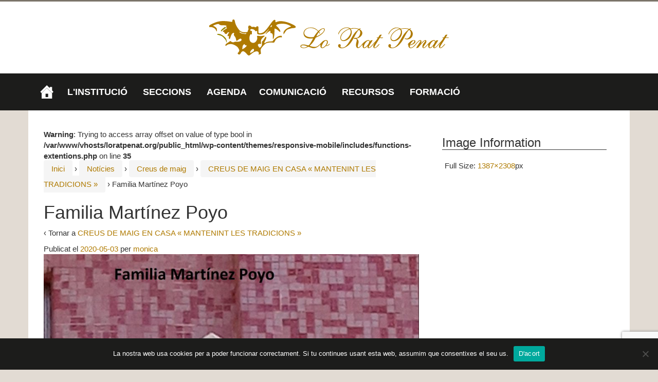

--- FILE ---
content_type: text/html; charset=UTF-8
request_url: https://loratpenat.org/noticies/creus-de-maig-en-casa-mantenint-les-tradicions-2/attachment/familia-martinez-poyo/
body_size: 17555
content:
<!DOCTYPE html>
<!--[if IE 8 ]>
	<html class="no-js ie8" lang="va">
<![endif]-->
<!--[if IE 9 ]>
	<html class="no-js ie9" lang="va">
<![endif]-->
<!--[if gt IE 9]><!-->
<html lang="va"><!--<![endif]-->
	<head>
				<meta charset="UTF-8">
		<meta name="viewport" content="width=device-width, initial-scale=1">
		<meta http-equiv="X-UA-Compatible" content="IE=9; IE=8; IE=7; IE=EDGE" /> 

		<link rel="profile" href="http://gmpg.org/xfn/11">
		<link rel="pingback" href="https://loratpenat.org/xmlrpc.php">
		
		<meta name='robots' content='index, follow, max-image-preview:large, max-snippet:-1, max-video-preview:-1' />

	<!-- This site is optimized with the Yoast SEO plugin v26.7 - https://yoast.com/wordpress/plugins/seo/ -->
	<title>Familia Martínez Poyo &#8226; Lo Rat Penat</title>
	<link rel="canonical" href="https://loratpenat.org/noticies/creus-de-maig-en-casa-mantenint-les-tradicions-2/attachment/familia-martinez-poyo/" />
	<meta property="og:locale" content="en_US" />
	<meta property="og:type" content="article" />
	<meta property="og:title" content="Familia Martínez Poyo &#8226; Lo Rat Penat" />
	<meta property="og:url" content="https://loratpenat.org/noticies/creus-de-maig-en-casa-mantenint-les-tradicions-2/attachment/familia-martinez-poyo/" />
	<meta property="og:site_name" content="Lo Rat Penat" />
	<meta property="article:publisher" content="https://www.facebook.com/LoRatPenatSocietat/" />
	<meta property="og:image" content="https://loratpenat.org/noticies/creus-de-maig-en-casa-mantenint-les-tradicions-2/attachment/familia-martinez-poyo" />
	<meta property="og:image:width" content="1387" />
	<meta property="og:image:height" content="2308" />
	<meta property="og:image:type" content="image/jpeg" />
	<meta name="twitter:card" content="summary_large_image" />
	<meta name="twitter:site" content="@loratpenat1878" />
	<script type="application/ld+json" class="yoast-schema-graph">{"@context":"https://schema.org","@graph":[{"@type":"WebPage","@id":"https://loratpenat.org/noticies/creus-de-maig-en-casa-mantenint-les-tradicions-2/attachment/familia-martinez-poyo/","url":"https://loratpenat.org/noticies/creus-de-maig-en-casa-mantenint-les-tradicions-2/attachment/familia-martinez-poyo/","name":"Familia Martínez Poyo &#8226; Lo Rat Penat","isPartOf":{"@id":"https://loratpenat.org/#website"},"primaryImageOfPage":{"@id":"https://loratpenat.org/noticies/creus-de-maig-en-casa-mantenint-les-tradicions-2/attachment/familia-martinez-poyo/#primaryimage"},"image":{"@id":"https://loratpenat.org/noticies/creus-de-maig-en-casa-mantenint-les-tradicions-2/attachment/familia-martinez-poyo/#primaryimage"},"thumbnailUrl":"https://loratpenat.org/wp-content/uploads/2020/05/Familia-Martínez-Poyo.jpg","datePublished":"2020-05-03T13:00:26+00:00","breadcrumb":{"@id":"https://loratpenat.org/noticies/creus-de-maig-en-casa-mantenint-les-tradicions-2/attachment/familia-martinez-poyo/#breadcrumb"},"inLanguage":"va","potentialAction":[{"@type":"ReadAction","target":["https://loratpenat.org/noticies/creus-de-maig-en-casa-mantenint-les-tradicions-2/attachment/familia-martinez-poyo/"]}]},{"@type":"ImageObject","inLanguage":"va","@id":"https://loratpenat.org/noticies/creus-de-maig-en-casa-mantenint-les-tradicions-2/attachment/familia-martinez-poyo/#primaryimage","url":"https://loratpenat.org/wp-content/uploads/2020/05/Familia-Martínez-Poyo.jpg","contentUrl":"https://loratpenat.org/wp-content/uploads/2020/05/Familia-Martínez-Poyo.jpg","width":1387,"height":2308},{"@type":"BreadcrumbList","@id":"https://loratpenat.org/noticies/creus-de-maig-en-casa-mantenint-les-tradicions-2/attachment/familia-martinez-poyo/#breadcrumb","itemListElement":[{"@type":"ListItem","position":1,"name":"Portada","item":"https://loratpenat.org/"},{"@type":"ListItem","position":2,"name":"CREUS DE MAIG EN CASA « MANTENINT LES TRADICIONS »","item":"https://loratpenat.org/noticies/creus-de-maig-en-casa-mantenint-les-tradicions-2/"},{"@type":"ListItem","position":3,"name":"Familia Martínez Poyo"}]},{"@type":"WebSite","@id":"https://loratpenat.org/#website","url":"https://loratpenat.org/","name":"Lo Rat Penat","description":"Societat d&#039;Amadors de les Glòries Valencianes","potentialAction":[{"@type":"SearchAction","target":{"@type":"EntryPoint","urlTemplate":"https://loratpenat.org/?s={search_term_string}"},"query-input":{"@type":"PropertyValueSpecification","valueRequired":true,"valueName":"search_term_string"}}],"inLanguage":"va"}]}</script>
	<!-- / Yoast SEO plugin. -->


<link rel='dns-prefetch' href='//stats.wp.com' />
<link rel='dns-prefetch' href='//v0.wordpress.com' />
<link rel="alternate" type="application/rss+xml" title="Lo Rat Penat &raquo; Feed" href="https://loratpenat.org/feed/" />
<link rel="alternate" type="application/rss+xml" title="Lo Rat Penat &raquo; RSS dels comentaris" href="https://loratpenat.org/comments/feed/" />
<link rel="alternate" title="oEmbed (JSON)" type="application/json+oembed" href="https://loratpenat.org/wp-json/oembed/1.0/embed?url=https%3A%2F%2Floratpenat.org%2Fnoticies%2Fcreus-de-maig-en-casa-mantenint-les-tradicions-2%2Fattachment%2Ffamilia-martinez-poyo%2F" />
<link rel="alternate" title="oEmbed (XML)" type="text/xml+oembed" href="https://loratpenat.org/wp-json/oembed/1.0/embed?url=https%3A%2F%2Floratpenat.org%2Fnoticies%2Fcreus-de-maig-en-casa-mantenint-les-tradicions-2%2Fattachment%2Ffamilia-martinez-poyo%2F&#038;format=xml" />
		<!-- This site uses the Google Analytics by MonsterInsights plugin v9.11.1 - Using Analytics tracking - https://www.monsterinsights.com/ -->
		<!-- Note: MonsterInsights is not currently configured on this site. The site owner needs to authenticate with Google Analytics in the MonsterInsights settings panel. -->
					<!-- No tracking code set -->
				<!-- / Google Analytics by MonsterInsights -->
		<style id='wp-img-auto-sizes-contain-inline-css' type='text/css'>
img:is([sizes=auto i],[sizes^="auto," i]){contain-intrinsic-size:3000px 1500px}
/*# sourceURL=wp-img-auto-sizes-contain-inline-css */
</style>
<style id='wp-emoji-styles-inline-css' type='text/css'>

	img.wp-smiley, img.emoji {
		display: inline !important;
		border: none !important;
		box-shadow: none !important;
		height: 1em !important;
		width: 1em !important;
		margin: 0 0.07em !important;
		vertical-align: -0.1em !important;
		background: none !important;
		padding: 0 !important;
	}
/*# sourceURL=wp-emoji-styles-inline-css */
</style>
<link rel='stylesheet' id='wp-block-library-css' href='https://loratpenat.org/wp-includes/css/dist/block-library/style.min.css?ver=6.9' type='text/css' media='all' />
<style id='global-styles-inline-css' type='text/css'>
:root{--wp--preset--aspect-ratio--square: 1;--wp--preset--aspect-ratio--4-3: 4/3;--wp--preset--aspect-ratio--3-4: 3/4;--wp--preset--aspect-ratio--3-2: 3/2;--wp--preset--aspect-ratio--2-3: 2/3;--wp--preset--aspect-ratio--16-9: 16/9;--wp--preset--aspect-ratio--9-16: 9/16;--wp--preset--color--black: #000000;--wp--preset--color--cyan-bluish-gray: #abb8c3;--wp--preset--color--white: #ffffff;--wp--preset--color--pale-pink: #f78da7;--wp--preset--color--vivid-red: #cf2e2e;--wp--preset--color--luminous-vivid-orange: #ff6900;--wp--preset--color--luminous-vivid-amber: #fcb900;--wp--preset--color--light-green-cyan: #7bdcb5;--wp--preset--color--vivid-green-cyan: #00d084;--wp--preset--color--pale-cyan-blue: #8ed1fc;--wp--preset--color--vivid-cyan-blue: #0693e3;--wp--preset--color--vivid-purple: #9b51e0;--wp--preset--gradient--vivid-cyan-blue-to-vivid-purple: linear-gradient(135deg,rgb(6,147,227) 0%,rgb(155,81,224) 100%);--wp--preset--gradient--light-green-cyan-to-vivid-green-cyan: linear-gradient(135deg,rgb(122,220,180) 0%,rgb(0,208,130) 100%);--wp--preset--gradient--luminous-vivid-amber-to-luminous-vivid-orange: linear-gradient(135deg,rgb(252,185,0) 0%,rgb(255,105,0) 100%);--wp--preset--gradient--luminous-vivid-orange-to-vivid-red: linear-gradient(135deg,rgb(255,105,0) 0%,rgb(207,46,46) 100%);--wp--preset--gradient--very-light-gray-to-cyan-bluish-gray: linear-gradient(135deg,rgb(238,238,238) 0%,rgb(169,184,195) 100%);--wp--preset--gradient--cool-to-warm-spectrum: linear-gradient(135deg,rgb(74,234,220) 0%,rgb(151,120,209) 20%,rgb(207,42,186) 40%,rgb(238,44,130) 60%,rgb(251,105,98) 80%,rgb(254,248,76) 100%);--wp--preset--gradient--blush-light-purple: linear-gradient(135deg,rgb(255,206,236) 0%,rgb(152,150,240) 100%);--wp--preset--gradient--blush-bordeaux: linear-gradient(135deg,rgb(254,205,165) 0%,rgb(254,45,45) 50%,rgb(107,0,62) 100%);--wp--preset--gradient--luminous-dusk: linear-gradient(135deg,rgb(255,203,112) 0%,rgb(199,81,192) 50%,rgb(65,88,208) 100%);--wp--preset--gradient--pale-ocean: linear-gradient(135deg,rgb(255,245,203) 0%,rgb(182,227,212) 50%,rgb(51,167,181) 100%);--wp--preset--gradient--electric-grass: linear-gradient(135deg,rgb(202,248,128) 0%,rgb(113,206,126) 100%);--wp--preset--gradient--midnight: linear-gradient(135deg,rgb(2,3,129) 0%,rgb(40,116,252) 100%);--wp--preset--font-size--small: 13px;--wp--preset--font-size--medium: 20px;--wp--preset--font-size--large: 36px;--wp--preset--font-size--x-large: 42px;--wp--preset--spacing--20: 0.44rem;--wp--preset--spacing--30: 0.67rem;--wp--preset--spacing--40: 1rem;--wp--preset--spacing--50: 1.5rem;--wp--preset--spacing--60: 2.25rem;--wp--preset--spacing--70: 3.38rem;--wp--preset--spacing--80: 5.06rem;--wp--preset--shadow--natural: 6px 6px 9px rgba(0, 0, 0, 0.2);--wp--preset--shadow--deep: 12px 12px 50px rgba(0, 0, 0, 0.4);--wp--preset--shadow--sharp: 6px 6px 0px rgba(0, 0, 0, 0.2);--wp--preset--shadow--outlined: 6px 6px 0px -3px rgb(255, 255, 255), 6px 6px rgb(0, 0, 0);--wp--preset--shadow--crisp: 6px 6px 0px rgb(0, 0, 0);}:where(.is-layout-flex){gap: 0.5em;}:where(.is-layout-grid){gap: 0.5em;}body .is-layout-flex{display: flex;}.is-layout-flex{flex-wrap: wrap;align-items: center;}.is-layout-flex > :is(*, div){margin: 0;}body .is-layout-grid{display: grid;}.is-layout-grid > :is(*, div){margin: 0;}:where(.wp-block-columns.is-layout-flex){gap: 2em;}:where(.wp-block-columns.is-layout-grid){gap: 2em;}:where(.wp-block-post-template.is-layout-flex){gap: 1.25em;}:where(.wp-block-post-template.is-layout-grid){gap: 1.25em;}.has-black-color{color: var(--wp--preset--color--black) !important;}.has-cyan-bluish-gray-color{color: var(--wp--preset--color--cyan-bluish-gray) !important;}.has-white-color{color: var(--wp--preset--color--white) !important;}.has-pale-pink-color{color: var(--wp--preset--color--pale-pink) !important;}.has-vivid-red-color{color: var(--wp--preset--color--vivid-red) !important;}.has-luminous-vivid-orange-color{color: var(--wp--preset--color--luminous-vivid-orange) !important;}.has-luminous-vivid-amber-color{color: var(--wp--preset--color--luminous-vivid-amber) !important;}.has-light-green-cyan-color{color: var(--wp--preset--color--light-green-cyan) !important;}.has-vivid-green-cyan-color{color: var(--wp--preset--color--vivid-green-cyan) !important;}.has-pale-cyan-blue-color{color: var(--wp--preset--color--pale-cyan-blue) !important;}.has-vivid-cyan-blue-color{color: var(--wp--preset--color--vivid-cyan-blue) !important;}.has-vivid-purple-color{color: var(--wp--preset--color--vivid-purple) !important;}.has-black-background-color{background-color: var(--wp--preset--color--black) !important;}.has-cyan-bluish-gray-background-color{background-color: var(--wp--preset--color--cyan-bluish-gray) !important;}.has-white-background-color{background-color: var(--wp--preset--color--white) !important;}.has-pale-pink-background-color{background-color: var(--wp--preset--color--pale-pink) !important;}.has-vivid-red-background-color{background-color: var(--wp--preset--color--vivid-red) !important;}.has-luminous-vivid-orange-background-color{background-color: var(--wp--preset--color--luminous-vivid-orange) !important;}.has-luminous-vivid-amber-background-color{background-color: var(--wp--preset--color--luminous-vivid-amber) !important;}.has-light-green-cyan-background-color{background-color: var(--wp--preset--color--light-green-cyan) !important;}.has-vivid-green-cyan-background-color{background-color: var(--wp--preset--color--vivid-green-cyan) !important;}.has-pale-cyan-blue-background-color{background-color: var(--wp--preset--color--pale-cyan-blue) !important;}.has-vivid-cyan-blue-background-color{background-color: var(--wp--preset--color--vivid-cyan-blue) !important;}.has-vivid-purple-background-color{background-color: var(--wp--preset--color--vivid-purple) !important;}.has-black-border-color{border-color: var(--wp--preset--color--black) !important;}.has-cyan-bluish-gray-border-color{border-color: var(--wp--preset--color--cyan-bluish-gray) !important;}.has-white-border-color{border-color: var(--wp--preset--color--white) !important;}.has-pale-pink-border-color{border-color: var(--wp--preset--color--pale-pink) !important;}.has-vivid-red-border-color{border-color: var(--wp--preset--color--vivid-red) !important;}.has-luminous-vivid-orange-border-color{border-color: var(--wp--preset--color--luminous-vivid-orange) !important;}.has-luminous-vivid-amber-border-color{border-color: var(--wp--preset--color--luminous-vivid-amber) !important;}.has-light-green-cyan-border-color{border-color: var(--wp--preset--color--light-green-cyan) !important;}.has-vivid-green-cyan-border-color{border-color: var(--wp--preset--color--vivid-green-cyan) !important;}.has-pale-cyan-blue-border-color{border-color: var(--wp--preset--color--pale-cyan-blue) !important;}.has-vivid-cyan-blue-border-color{border-color: var(--wp--preset--color--vivid-cyan-blue) !important;}.has-vivid-purple-border-color{border-color: var(--wp--preset--color--vivid-purple) !important;}.has-vivid-cyan-blue-to-vivid-purple-gradient-background{background: var(--wp--preset--gradient--vivid-cyan-blue-to-vivid-purple) !important;}.has-light-green-cyan-to-vivid-green-cyan-gradient-background{background: var(--wp--preset--gradient--light-green-cyan-to-vivid-green-cyan) !important;}.has-luminous-vivid-amber-to-luminous-vivid-orange-gradient-background{background: var(--wp--preset--gradient--luminous-vivid-amber-to-luminous-vivid-orange) !important;}.has-luminous-vivid-orange-to-vivid-red-gradient-background{background: var(--wp--preset--gradient--luminous-vivid-orange-to-vivid-red) !important;}.has-very-light-gray-to-cyan-bluish-gray-gradient-background{background: var(--wp--preset--gradient--very-light-gray-to-cyan-bluish-gray) !important;}.has-cool-to-warm-spectrum-gradient-background{background: var(--wp--preset--gradient--cool-to-warm-spectrum) !important;}.has-blush-light-purple-gradient-background{background: var(--wp--preset--gradient--blush-light-purple) !important;}.has-blush-bordeaux-gradient-background{background: var(--wp--preset--gradient--blush-bordeaux) !important;}.has-luminous-dusk-gradient-background{background: var(--wp--preset--gradient--luminous-dusk) !important;}.has-pale-ocean-gradient-background{background: var(--wp--preset--gradient--pale-ocean) !important;}.has-electric-grass-gradient-background{background: var(--wp--preset--gradient--electric-grass) !important;}.has-midnight-gradient-background{background: var(--wp--preset--gradient--midnight) !important;}.has-small-font-size{font-size: var(--wp--preset--font-size--small) !important;}.has-medium-font-size{font-size: var(--wp--preset--font-size--medium) !important;}.has-large-font-size{font-size: var(--wp--preset--font-size--large) !important;}.has-x-large-font-size{font-size: var(--wp--preset--font-size--x-large) !important;}
/*# sourceURL=global-styles-inline-css */
</style>

<style id='classic-theme-styles-inline-css' type='text/css'>
/*! This file is auto-generated */
.wp-block-button__link{color:#fff;background-color:#32373c;border-radius:9999px;box-shadow:none;text-decoration:none;padding:calc(.667em + 2px) calc(1.333em + 2px);font-size:1.125em}.wp-block-file__button{background:#32373c;color:#fff;text-decoration:none}
/*# sourceURL=/wp-includes/css/classic-themes.min.css */
</style>
<link rel='stylesheet' id='contact-form-7-css' href='https://loratpenat.org/wp-content/plugins/contact-form-7/includes/css/styles.css?ver=6.1.4' type='text/css' media='all' />
<link rel='stylesheet' id='cookie-notice-front-css' href='https://loratpenat.org/wp-content/plugins/cookie-notice/css/front.min.css?ver=2.5.11' type='text/css' media='all' />
<link rel='stylesheet' id='wpdm-fonticon-css' href='https://loratpenat.org/wp-content/plugins/download-manager/assets/wpdm-iconfont/css/wpdm-icons.css?ver=6.9' type='text/css' media='all' />
<link rel='stylesheet' id='wpdm-front-css' href='https://loratpenat.org/wp-content/plugins/download-manager/assets/css/front.min.css?ver=3.3.46' type='text/css' media='all' />
<link rel='stylesheet' id='wpdm-front-dark-css' href='https://loratpenat.org/wp-content/plugins/download-manager/assets/css/front-dark.min.css?ver=3.3.46' type='text/css' media='all' />
<link rel='stylesheet' id='searchandfilter-css' href='https://loratpenat.org/wp-content/plugins/search-filter/style.css?ver=1' type='text/css' media='all' />
<link rel='stylesheet' id='sow-google-map-default-5006d6f6236c-css' href='https://loratpenat.org/wp-content/uploads/siteorigin-widgets/sow-google-map-default-5006d6f6236c.css?ver=6.9' type='text/css' media='all' />
<link rel='stylesheet' id='megamenu-css' href='https://loratpenat.org/wp-content/uploads/maxmegamenu/style.css?ver=764f42' type='text/css' media='all' />
<link rel='stylesheet' id='dashicons-css' href='https://loratpenat.org/wp-includes/css/dashicons.min.css?ver=6.9' type='text/css' media='all' />
<link rel='stylesheet' id='responsive-mobile-style-css' href='https://loratpenat.org/wp-content/themes/responsive-mobile/css/style.css?ver=1.15.1' type='text/css' media='all' />
<link rel='stylesheet' id='responsive-mobile-child-style-css' href='https://loratpenat.org/wp-content/themes/responsive-mobile-child-01/style.css?ver=0.0.7' type='text/css' media='all' />
<link rel='stylesheet' id='bootstrap-css' href='https://loratpenat.org/wp-content/themes/responsive-mobile/libraries/bootstrap/css/bootstrap.min.css?ver=6.9' type='text/css' media='all' />
<script type="text/javascript" src="https://loratpenat.org/wp-includes/js/jquery/jquery.min.js?ver=3.7.1" id="jquery-core-js"></script>
<script type="text/javascript" src="https://loratpenat.org/wp-includes/js/jquery/jquery-migrate.min.js?ver=3.4.1" id="jquery-migrate-js"></script>
<script type="text/javascript" src="https://loratpenat.org/wp-content/plugins/download-manager/assets/js/wpdm.min.js?ver=6.9" id="wpdm-frontend-js-js"></script>
<script type="text/javascript" id="wpdm-frontjs-js-extra">
/* <![CDATA[ */
var wpdm_url = {"home":"https://loratpenat.org/","site":"https://loratpenat.org/","ajax":"https://loratpenat.org/wp-admin/admin-ajax.php"};
var wpdm_js = {"spinner":"\u003Ci class=\"wpdm-icon wpdm-sun wpdm-spin\"\u003E\u003C/i\u003E","client_id":"5b0aeb7e6fe9ef96cf5eaad19e6313ff"};
var wpdm_strings = {"pass_var":"Password Verified!","pass_var_q":"Please click following button to start download.","start_dl":"Start Download"};
//# sourceURL=wpdm-frontjs-js-extra
/* ]]> */
</script>
<script type="text/javascript" src="https://loratpenat.org/wp-content/plugins/download-manager/assets/js/front.min.js?ver=3.3.46" id="wpdm-frontjs-js"></script>
<script type="text/javascript" id="sow-google-map-js-extra">
/* <![CDATA[ */
var soWidgetsGoogleMap = {"geocode":{"noResults":"There were no results for the place you entered. Please try another."}};
//# sourceURL=sow-google-map-js-extra
/* ]]> */
</script>
<script type="text/javascript" src="https://loratpenat.org/wp-content/plugins/so-widgets-bundle/js/sow.google-map.min.js?ver=1.70.4" id="sow-google-map-js"></script>
<script type="text/javascript" src="https://loratpenat.org/wp-content/themes/responsive-mobile/libraries/bootstrap/js/bootstrap.min.js?ver=6.9" id="bootstrap-js-js"></script>
<link rel="https://api.w.org/" href="https://loratpenat.org/wp-json/" /><link rel="alternate" title="JSON" type="application/json" href="https://loratpenat.org/wp-json/wp/v2/media/1635" /><link rel="EditURI" type="application/rsd+xml" title="RSD" href="https://loratpenat.org/xmlrpc.php?rsd" />
<meta name="generator" content="WordPress 6.9" />
<link rel='shortlink' href='https://loratpenat.org/?p=1635' />
        <script type="text/javascript">
            (function () {
                window.lsow_fs = {can_use_premium_code: false};
            })();
        </script>
        	<style>img#wpstats{display:none}</style>
			<style type="text/css">
			.site-title,
		.site-description {
			position: absolute;
			clip: rect(1px, 1px, 1px, 1px);
		}
		</style>
	<style type="text/css" id="custom-background-css">
body.custom-background { background-color: #e2dbd3; }
</style>
	<link rel="icon" href="https://loratpenat.org/wp-content/uploads/2016/03/cropped-favicon-32x32.png" sizes="32x32" />
<link rel="icon" href="https://loratpenat.org/wp-content/uploads/2016/03/cropped-favicon-192x192.png" sizes="192x192" />
<link rel="apple-touch-icon" href="https://loratpenat.org/wp-content/uploads/2016/03/cropped-favicon-180x180.png" />
<meta name="msapplication-TileImage" content="https://loratpenat.org/wp-content/uploads/2016/03/cropped-favicon-270x270.png" />
		<style type="text/css" id="wp-custom-css">
			body {
    border-top: 3px solid #7B756A;
  font-family: "Roboto Condensed", Calibri, Helvetica, Arial, sans-serif;
	font-size: 15px;
}

a, a:hover, a:visited, a:active {
    color: #AF7A00;
}
a {
    text-decoration: none;
}
input[type="submit"], input[type="reset"], input[type="button"] {
    color: #1C1C1B;
    background-color: #AF7A00;
    border-color: #AF7A00;
}
input[type="submit"]:hover, input[type="submit"]:focus, input[type="submit"]:active, input[type="submit"].active, .open>input[type="submit"].dropdown-toggle, input[type="reset"]:hover, input[type="reset"]:focus, input[type="reset"]:active, input[type="reset"].active, .open>input[type="reset"].dropdown-toggle, input[type="button"]:hover, input[type="button"]:focus, input[type="button"]:active, input[type="button"].active, .open>input[type="button"].dropdown-toggle {
    color: #AF7A00;
    background-color: #1C1C1B;
    border-color: #1C1C1B;
}
div#secondary-header {
    display: none;
}

div#site-branding {
    float: none;
    width: 100%;
    text-align: center;
}

header#header {
    padding-top: 5px;
    padding-bottom: 5px;
    background: #fff;
}

body.home #content-full {
  background: transparent;
  padding: 15px 0;
}

#footer {
    margin-top: 0 !important;
    background-color: #7B756A;
    color: #1C1C1B;
    border-bottom: 5px solid #AF7A00;
}
#footer-widget div.footer-widget:nth-child(2) h3,
#footer-widget div.footer-widget:nth-child(2) p {
    text-align: center;
}
#footer-widget div.footer-widget:nth-child(3) h3,
#footer-widget div.footer-widget:nth-child(3) p {
    text-align: right;
}
.social-icons li a:hover {
    opacity: 1;
}
.social-icons li a:hover:before {
    color: #AF7A00;
}
#footer-widgets-container h3 {
    color: #1C1C1B;
    text-transform: uppercase;
    font-size: 2rem;
    font-family: "Open Sans Condensed", Calibri, Helvetica, Arial, sans-serif;
}
#footer-widgets-container a {
    color: #fff;
}
#footer-widgets-container p {
    color: #E2DBD3;
}
.scroll-top {
  display: none;
}

@media (min-width: 1200px) {
	#footer #footer-wrapper {
    width: 100%;
    padding-right: 0;
    padding-left: 0;
	}
	#menu-social-container, #footer #footer-wrapper #footer-widgets-container {
  	width: 1170px;
  	margin: 0 auto;
	}
}

#menu-social-container {
    margin-bottom: 0;
    border-bottom: 0;
}

.social-icons, .social-icons li {
    margin-bottom: 0;
}

#footer #footer-wrapper #footer-base {
    margin: 0 -15px;
    background: #1C1C1B;
    color: #fff;
    padding: 1.5em calc((100% - 1170px) / 2 + 15px);
    width: 1170px;
    box-sizing: content-box;
}

#main-menu-container {
    background-color: #1C1C1B;
}

#main-navigation ul li {
/*    box-sizing: border-box !important;
    border-bottom: 5px solid transparent !important;
    border-top: 5px solid transparent !important;
    margin: 0 4.5rem 0 0 !important;
    line-height: 3.25rem !important;*/
}

#main-navigation * {
    font-family: "Open Sans Condensed", Trebuchet, Helvetica, Arial, sans-serif !important;
}
#mega-menu-wrap-header-menu #mega-menu-header-menu>li.mega-menu-item {
	margin: 0 1.5rem 0 0;
}
#mega-menu-wrap-header-menu #mega-menu-header-menu li.mega-menu-item a.mega-menu-link:before {
  font-size: 175%;
}
#mega-menu-wrap-header-menu #mega-menu-header-menu>li.mega-menu-item>a.mega-menu-link {
/*    color: #fff !important;
    text-decoration: none !important;
    font-family: "Open Sans Condensed", Trebuchet, Helvetica, Arial, sans-serif !important;
    text-transform: uppercase !important;
    font-weight: 400 !important;
    font-size: 2rem !important;
    box-sizing: border-box !important;
    padding: 0 !important;
    margin: .75rem 0 !important;*/
}
#mega-menu-wrap-header-menu #mega-menu-header-menu>li.mega-menu-megamenu>ul.mega-sub-menu>li.mega-menu-item {
/*    border-bottom: none !important;
    border-top: none !important;
    margin: 0 !important;
    line-height: 1.25em !important;
    padding: .5em;*/
}
#mega-menu-wrap-header-menu #mega-menu-header-menu>li.mega-menu-megamenu>ul.mega-sub-menu>li.mega-menu-item>a.mega-menu-link {
/*  padding: 0; margin: 0; line-height: 1.25em; */
}
#mega-menu-wrap-header-menu #mega-menu-header-menu>li.mega-menu-megamenu>ul.mega-sub-menu {
/*  width: auto;*/
}

.simcal-default-calendar-grid .simcal-events {
  font-size: inherit !important;
}

@media (min-width: 992px) {
  
  #mega-menu-wrap-header-menu #mega-menu-header-menu.mega-no-js li.mega-menu-item:hover>ul.mega-sub-menu:before, #mega-menu-wrap-header-menu #mega-menu-header-menu.mega-no-js li.mega-menu-item:focus>ul.mega-sub-menu:before, #mega-menu-wrap-header-menu #mega-menu-header-menu li.mega-menu-item.mega-toggle-on>ul.mega-sub-menu:before, #mega-menu-wrap-header-menu #mega-menu-header-menu li.mega-menu-item.mega-menu-megamenu.mega-toggle-on ul.mega-sub-menu:before {
      border-color: transparent;
      border-bottom-color: #af7a00;
      border-style: dashed dashed solid;
      border-width: 0 10px 10px;
      position: absolute;
      left: 10px;
      top: -10px;
      z-index: 1;
      height: 0;
      width: 0;
      content: '';
      display: block !important;
  }
  #footer-base .copyright {
      float: left;
      width: 33.3333%;
      padding: 0;
  }
  #social-icons-container {
      float: left;
      /*width: 33.3333%;*/
      padding: 0;
      overflow: hidden;
  }
  .social-icons {
      float: none;
  }
  #footer-base .powered {
      padding-bottom: 0;
      padding: 0;
      width: 33.3333%;
      left: auto;
      float: right;
  }
  /* #main-navigation .main-nav ul li a {
      margin: 2.5rem !important;
  }

  #mega-menu-wrap-header-menu #mega-menu-header-menu>li.mega-menu-item.mega-current-menu-item, 
  #mega-menu-wrap-header-menu #mega-menu-header-menu>li.mega-menu-item.mega-current-menu-ancestor {
        border-bottom:  5px solid #AF7A00 !important;
  }

  #mega-menu-wrap-header-menu #mega-menu-header-menu>li.mega-menu-item.mega-current-menu-item>a.mega-menu-link, 
  #mega-menu-wrap-header-menu #mega-menu-header-menu>li.mega-menu-item.mega-current-menu-ancestor>a.mega-menu-link {
        color: #AF7A00 !important;
  } */
}

#mobile-current-item, #mobile-nav-button {
	display: none !important;
}

/*** HOME ***/
body.home .entry-header {
    margin-bottom: 0;
}
body.home .full-width-page main#main, .page-template-page-templateslanding-page-php main#main, .page-template-page-templatessitemap-php main#main {
    position: relative;
    min-height: 1px;
    padding-left: 0;
    padding-right: 0;
}
body.home #main > article {
  padding-bottom: 0;
}
body.home #main > article .post-data {
  display: none;
}
body.home #pg-18-0 {
  margin-left: 0;
  margin-right: 0;
}
body.home #pl-18 .panel-grid-cell .so-panel {
    margin-bottom: 5px;
}
body.home #pg-18-0 .panel-grid-cell {
    padding-left: 0;
    padding-right: 0;
}
body.home #panel-18-0-0-0 {
    margin-bottom: 5px !important;
}
body.home #panel-18-0-0-0 * {
  border-radius: 0;
}
body.home #panel-18-0-0-0 .so-widget-lsow-posts-carousel-default-3dd089290af6 .lsow-posts-carousel .lsow-posts-carousel-item {
    padding: 0;
}
body.home #panel-18-0-0-0 .lsow-posts-carousel .lsow-posts-carousel-item .hentry {
    padding: 0 !important;
    border-bottom: 0;
    position: relative;
}
body.home #panel-18-0-0-0 .lsow-posts-carousel .lsow-posts-carousel-item .lsow-project-image .lsow-image-overlay,
body.home #panel-18-0-0-0 .lsow-posts-carousel .lsow-posts-carousel-item .lsow-project-image .lsow-image-info {
  display: none !important;
}
body.home #panel-18-0-0-0 .lsow-posts-carousel .lsow-posts-carousel-item .lsow-entry-text-wrap {
    margin: 0;
    padding: 15px;
    position: absolute;
    bottom: 2rem;
    left: 0;
    background: rgba(22, 21, 20, 0.75);
}
body.home #panel-18-0-0-0 .lsow-posts-carousel .lsow-posts-carousel-item .lsow-entry-text-wrap .entry-summary {
    line-height: 1.25em;
    float: none;
    width: 50%;
    text-align: right;
    color: #fff;
    font-size: 1.5rem;
    margin: 0;
  font-weight: 300;
  display: table-cell;
    vertical-align: middle;
}
body.home #panel-18-0-0-0 .lsow-posts-carousel .lsow-posts-carousel-item .lsow-entry-text-wrap .entry-title {
    line-height: 1.25em;
    float: none;
    width: 50%;
    text-align: left;
    color: #AF7A00;
    font-size: 2.8rem;
    text-transform: none;
    margin: 0;
    height: 100%;
  display: table-cell;
    vertical-align: middle;
  font-family: 'Open Sans Condensed', 'Open Sans', sans-serif;
      padding-right: 1.5rem;
}
body.home #panel-18-0-0-0 .lsow-posts-carousel .lsow-posts-carousel-item .lsow-entry-text-wrap .entry-title a {
  color: inherit;
}
body.home #panel-18-0-0-0 .read-more {
    position: absolute !important;
    top: 0 !important;
    left: 0 !important;
    width: 100% !important;
    height: 100% !important;
    font-size: 0 !important;
}
body.home #panel-18-0-0-0 .read-more a {
    width: 100% !important;
    height: 100% !important;
    display: block !important;
}
body.home #panel-18-0-0-1 .panel-grid {
    margin-left: 0;
    margin-right: 0;
}
body.home #panel-18-0-0-1 .panel-grid-cell:nth-child(1) {
    padding-left: 0;
    padding-right: 2px;
}
body.home #panel-18-0-0-1 .panel-grid-cell:nth-child(2) {
    padding-left: 2px;
    padding-right: 0;
}
body.home #panel-18-0-0-1 h3.widget-title {
    background: rgba(28,28,27,.75);
    color: #fff;
    font-family: 'Open Sans Condensed','Open Sans',sans-serif;
    font-size: 1.25em;
    line-height: 2em;
    padding-left: 2em;
    position: relative;
    margin: 0;
}
body.home #panel-18-0-0-1 h3.widget-title:before {
    font-size: 2rem;
    left: 1rem;
    top: .15rem;
    color: rgba(255,255,255,.5);
    font-family: "FontAwesome";
    content: '\f091';
    display: block;
    position: absolute;
}
body.home #panel-18-0-0-1 .panel-grid-cell:nth-child(1) h3.widget-title:before {
    content: '\f091';
}
body.home #panel-18-0-0-1 .panel-grid-cell:nth-child(2) h3.widget-title:before {
    content: '\f15c';
}
body.home #panel-18-0-0-1 .panel-grid-cell .lsow-posts-carousel {
    background: #fff;
    border: 1px solid rgba(28,28,27,.3);
    border-top: 0;
}
body.home #panel-18-0-0-1 .panel-grid-cell .lsow-posts-carousel-item {
  padding: 0;
  min-height: 185px;
}
body.home #panel-18-0-0-1 .panel-grid-cell .hentry {
    padding: 0;
    border: 0;
    box-shadow: none;
}
body.home #panel-18-0-0-1 .lsow-entry-text-wrap {
  padding: 1em;
  font-size: 1.5rem;
}
body.home #panel-18-0-0-1 .lsow-entry-text-wrap .entry-title {
    font-family: 'Open Sans Condensed','Open Sans',sans-serif;
    text-transform: none;
    letter-spacing: 0;
    font-weight: bold;
    margin: 0;
    padding: 0 .25em;
}
body.home #panel-18-0-0-1 .lsow-entry-text-wrap .entry-title a {
    color: #af7a00;
    font-size: 1.5em;
    line-height: 1.15em;
}
body.home #panel-18-0-0-1 img, #panel-18-0-0-1 .read-more {
    display: none;
}
body.home #panel-18-0-1-0 {
    background: #af7a00;
    margin-right: 5px;
    margin-left: 5px;
    position: relative;
}
/* body.home #panel-18-0-1-0:before {
    color: rgba(255,255,255,1);
    font-family: "FontAwesome";
    content: '\f017';
    display: block;
    position: absolute;
    top: 0;
    left: 1rem;
    font-size: 2.25rem;
} */
body.home #panel-18-0-1-0 th h3 {
    color: rgba(255,255,255,.75);
    font-family: 'Open Sans Condensed','Open Sans',sans-serif;
    font-size: 1.25em;
    line-height: 1em;
    padding: 0;
    position: relative;
    margin: 0;
}
body.home #panel-18-0-1-0 th, #panel-18-0-1-0 td {
    border: 1px solid #af7a00;
}
body.home #panel-18-0-1-0 .simcal-day > div {
    min-height: 40px !important;
  background: rgba(255,255,255,.1);
}
body.home #panel-18-0-1-0 th.simcal-current {
	border: 0;
	padding: .75rem 8px;
}
body.home #panel-18-0-1-0 th.simcal-week-day {
    line-height: 1em;
    border: 0;
    color: rgba(0,0,0,.5);
    font-size: 1.25em;
}
body.home #panel-18-0-1-0 .simcal-day-number {
  background: transparent !important;
}
body.home #panel-18-0-1-0 .simcal-day-has-events {
    background: rgba(255,255,255,.25) !important;
}
body.home #panel-18-0-1-0 .simcal-today {
    background: rgba(0,0,0,.5) !important;
}
body.home #panel-18-0-1-0 .simcal-today div {
  border: 0 !important;
}
body.home #panel-18-0-1-0 .simcal-no-events, 
body.home #panel-18-0-1-0 .simcal-events-dots {
    min-height: 0 !important;
}
body.home #panel-18-0-1-0 table {
    margin-bottom: 0;
}
body.home #panel-18-0-1-1 {
    margin-right: 5px;
    margin-left: 5px;
    background: #fff;
    border: 1px solid rgba(28,28,27,.3);
}
body.home #panel-18-0-1-1 .sow-features-list {
    margin: 0;
}
body.home #panel-18-0-1-1 .sow-features-list .sow-features-feature {
    padding: 0 1rem;
    margin: 1rem 0;
}
body.home #panel-18-0-1-1 h5 {  
    font-family: 'Open Sans Condensed','Open Sans',sans-serif;
    text-transform: none;
    letter-spacing: 0;
    font-weight: bold;
    margin: 0;
    padding: 0 .25em;
    color: #1c1c1b;
    font-size: 1.5em;
    line-height: 1.15em;
}
body.home #panel-18-0-1-1 h5:after {  
    background: #af7a00;
    width: 20px;
    height: 4px;
    content: '';
    display: block;
    margin: .5rem auto .5rem;
}
body.home #panel-18-0-2-0 {
    min-height: 320px;
    background: #1C1C1B;
    position: relative;
display: none;
}
body.home #pgc-18-0-2 .so-panel h3.widget-title {
    color: #fff;
    font-family: 'Open Sans Condensed','Open Sans',sans-serif;
    font-size: 1.25em;
    line-height: 2.5em;
    padding-left: 2.75em;
    position: relative;
    margin: 0;
    margin-bottom: 1rem;
}
body.home #pgc-18-0-2 .so-panel h3.widget-title:before {
    font-size: 2.25rem;
    left: 1rem;
    top: 0;
    color: rgba(255,255,255,1);
    font-family: "FontAwesome";
    display: block;
    position: absolute;
}
body.home #pgc-18-0-2 .so-panel h3.widget-title:after {
    content: '';
    width: 30px;
    height: 4px;
    display: block;
    background: #af7a00;
    left: 0;
    position: absolute;
}
body.home #pgc-18-0-2 .so-panel:nth-child(1) h3.widget-title:before {
    content: '\f07a';
}
body.home #pgc-18-0-2 .so-panel:nth-child(2) h3.widget-title:before {
    content: '\f19d';
}
body.home #panel-18-0-2-0 .product-title {
    display: block;
    width: 100%;
    text-align: center;
    padding: 0 1rem;
    color: #fff;
    font-weight: 300;
}
body.home #panel-18-0-2-0 img {
    display: block;
    width: 100%;
    text-align: center;
    padding: 0 1rem;
}
body.home #panel-18-0-2-0 .amount {
    font-family: 'Open Sans Condensed','Open Sans',sans-serif;
    width: 90px;
    height: 65px;
    position: absolute;
    right: 0;
    bottom: 0;
    font-size: 2.5rem;
    font-weight: bold;
    color: #fff;
    overflow: hidden;
    z-index: 0;
    padding: 1em 1rem 0 0;
    text-align: right;
}
body.home #panel-18-0-2-0 .woocommerce-Price-currencySymbol {
    font-size: 75%;
}
body.home #panel-18-0-2-0 .amount:before {
    content: '';
    width: 100px;
    height: 100px;
    background: #af7a00;
    display: block;
    border-radius: 50%;
    position: absolute;
    z-index: -1;
    top: 0;
    left: 0;
}
body.home #panel-18-0-2-0 .product-title {
    display: block;
    width: 100%;
    text-align: center;
    padding: 0 1rem;
    color: #fff;
    font-weight: 300;
    position: absolute;
    top: 0;
    left: 0;
    margin-top: 6rem;
}
body.home #panel-18-0-2-0 img {
    display: block;
    width: 90%;
    text-align: center;
    padding: 0 1rem;
    float: none;
    margin: 5rem auto 0;
}
body.home #panel-18-0-2-1 {
    background: #af7a00;
    color: #fff;
    min-height: 250px;
}
body.home #pgc-18-0-2 .so-panel:nth-child(2) h3.widget-title:after {
    background: #1C1C1B;
}
body.home #panel-18-0-2-1 p {
    padding: 0 1rem;
    font-size: 1.5rem;
    font-weight: 300;
}
body.home #panel-18-0-2-1 p:last-child {
    margin-top: 2rem;
}
body.home #panel-18-0-2-1 p:last-child a:nth-child(1) {
    color: #fff;
    font-family: 'Open Sans Condensed','Open Sans',sans-serif;
    font-size: 1.25em;
    line-height: 2em;
    margin: 0;
    float: left;
    padding: .1rem 2.5rem;
    background: #1C1C1B;
    border-radius: 7px;
    font-weight: bold;
    height: 40px;
    float: left;
}
body.home #panel-18-0-2-1 p:last-child a:nth-child(2) {
    font-size: 0;
    width: 40px;
    height: 40px;
    display: block;
    float: right;
    position: relative;
}
body.home #panel-18-0-2-1 p:last-child a:nth-child(2):before {
    content: '\f05a';
    color: #fff;
    font-family: "FontAwesome";
    font-size: 40px;
    position: absolute;
    top: 0;
    left: 0;
    display: block;
    width: 40px;
    height: 40px;
    line-height: 40px;
}
.peu-img {
	overflow: hidden;
	height: auto;
}
.peu-img img {
	float: left;
	margin: 0;
}
.peu-img span {
	display: block;
	float: left;
	clear: left;
	width: 100%;
	background: rgba(28, 28, 27, 0.75);
	padding: 0 1rem;
	color: #fff;
	font-size: 13px;
}		</style>
		<meta name="generator" content="WordPress Download Manager 3.3.46" />
<style type="text/css">/** Mega Menu CSS: fs **/</style>
                <style>
        /* WPDM Link Template Styles */        </style>
                <style>

            :root {
                --color-primary: #4a8eff;
                --color-primary-rgb: 74, 142, 255;
                --color-primary-hover: #5998ff;
                --color-primary-active: #3281ff;
                --clr-sec: #6c757d;
                --clr-sec-rgb: 108, 117, 125;
                --clr-sec-hover: #6c757d;
                --clr-sec-active: #6c757d;
                --color-secondary: #6c757d;
                --color-secondary-rgb: 108, 117, 125;
                --color-secondary-hover: #6c757d;
                --color-secondary-active: #6c757d;
                --color-success: #018e11;
                --color-success-rgb: 1, 142, 17;
                --color-success-hover: #0aad01;
                --color-success-active: #0c8c01;
                --color-info: #2CA8FF;
                --color-info-rgb: 44, 168, 255;
                --color-info-hover: #2CA8FF;
                --color-info-active: #2CA8FF;
                --color-warning: #FFB236;
                --color-warning-rgb: 255, 178, 54;
                --color-warning-hover: #FFB236;
                --color-warning-active: #FFB236;
                --color-danger: #ff5062;
                --color-danger-rgb: 255, 80, 98;
                --color-danger-hover: #ff5062;
                --color-danger-active: #ff5062;
                --color-green: #30b570;
                --color-blue: #0073ff;
                --color-purple: #8557D3;
                --color-red: #ff5062;
                --color-muted: rgba(69, 89, 122, 0.6);
                --wpdm-font: "Sen", -apple-system, BlinkMacSystemFont, "Segoe UI", Roboto, Helvetica, Arial, sans-serif, "Apple Color Emoji", "Segoe UI Emoji", "Segoe UI Symbol";
            }

            .wpdm-download-link.btn.btn-primary {
                border-radius: 4px;
            }


        </style>
        	<link rel='stylesheet' id='owl-css-css' href='https://loratpenat.org/wp-content/plugins/addon-so-widgets-bundle/css/owl.carousel.css?ver=6.9' type='text/css' media='all' />
<link rel='stylesheet' id='widgets-css-css' href='https://loratpenat.org/wp-content/plugins/addon-so-widgets-bundle/css/widgets.css?ver=6.9' type='text/css' media='all' />
</head>

<body class="attachment wp-singular attachment-template-default single single-attachment postid-1635 attachmentid-1635 attachment-jpeg custom-background wp-theme-responsive-mobile wp-child-theme-responsive-mobile-child-01 cookies-not-set mega-menu-header-menu group-blog content-sidebar-page" itemscope="itemscope" itemtype="http://schema.org/WebPage">
<div id="container" class="site">
	<a class="skip-link screen-reader-text" href="#content">Anar al contingut</a>
	<a class="skip-link screen-reader-text" href="#main-navigation">Anar al menú principal</a>
        <div id="header_section">
	<header id="header" class="container-full-width site-header" role="banner" itemscope="itemscope" itemtype="http://schema.org/WPHeader">
				<div class="container">
			<div class="header-row">
				<div id="site-branding">
							<div id="logo">
			<a href="https://loratpenat.org/" rel="home" itemprop="url" title="Lo Rat Penat">
				<img src="https://loratpenat.org/wp-content/uploads/2016/03/logo-horisontal-cap.png"  alt="Lo Rat Penat" itemprop="image">
			</a>
		</div>
					</div>
				<div id="secondary-header">
									</div>
			</div>
		</div>

			</header><!-- #header -->

	<div id="main-menu-container" class="container-full-width">
		<div id="main-menu" class="container">
			<nav id="main-navigation" class="site-navigation" role="navigation" itemscope="itemscope" itemtype="http://schema.org/SiteNavigationElement">
				<div id="mobile-current-item">Menu</div>
				<button id="mobile-nav-button"><span class="accessibile-label">Mobile menu toggle</span></button>
				<div id="mega-menu-wrap-header-menu" class="mega-menu-wrap"><div class="mega-menu-toggle"><div class="mega-toggle-blocks-left"></div><div class="mega-toggle-blocks-center"></div><div class="mega-toggle-blocks-right"><div class='mega-toggle-block mega-menu-toggle-block mega-toggle-block-1' id='mega-toggle-block-1' tabindex='0'><span class='mega-toggle-label' role='button' aria-expanded='false'><span class='mega-toggle-label-closed'>MENÚ</span><span class='mega-toggle-label-open'>MENÚ</span></span></div></div></div><ul id="mega-menu-header-menu" class="mega-menu max-mega-menu mega-menu-horizontal mega-no-js" data-event="hover_intent" data-effect="slide" data-effect-speed="200" data-effect-mobile="disabled" data-effect-speed-mobile="0" data-panel-inner-width="450px" data-mobile-force-width="false" data-second-click="close" data-document-click="collapse" data-vertical-behaviour="accordion" data-breakpoint="600" data-unbind="true" data-mobile-state="collapse_all" data-mobile-direction="vertical" data-hover-intent-timeout="300" data-hover-intent-interval="100"><li class="mega-menu-item mega-menu-item-type-post_type mega-menu-item-object-page mega-menu-item-home mega-align-bottom-left mega-menu-flyout mega-has-icon mega-icon-left mega-hide-text mega-menu-item-50" id="mega-menu-item-50"><a class="dashicons-admin-home mega-menu-link" href="https://loratpenat.org/" tabindex="0" aria-label="Benvinguts"></a></li><li class="mega-menu-item mega-menu-item-type-custom mega-menu-item-object-custom mega-menu-item-has-children mega-menu-megamenu mega-align-bottom-left mega-menu-megamenu mega-menu-item-8" id="mega-menu-item-8"><a class="mega-menu-link" aria-expanded="false" tabindex="0">L'institució<span class="mega-indicator" aria-hidden="true"></span></a>
<ul class="mega-sub-menu">
<li class="mega-menu-item mega-menu-item-type-post_type mega-menu-item-object-page mega-menu-column-standard mega-menu-columns-1-of-2 mega-menu-item-90" style="--columns:2; --span:1" id="mega-menu-item-90"><a class="mega-menu-link" href="https://loratpenat.org/linstitucio/presentacio/">Presentació</a></li><li class="mega-menu-item mega-menu-item-type-post_type mega-menu-item-object-page mega-menu-column-standard mega-menu-columns-1-of-2 mega-menu-item-89" style="--columns:2; --span:1" id="mega-menu-item-89"><a class="mega-menu-link" href="https://loratpenat.org/linstitucio/historia/">Història</a></li><li class="mega-menu-item mega-menu-item-type-post_type mega-menu-item-object-page mega-menu-column-standard mega-menu-columns-1-of-2 mega-menu-clear mega-menu-item-88" style="--columns:2; --span:1" id="mega-menu-item-88"><a class="mega-menu-link" href="https://loratpenat.org/linstitucio/junta-de-govern/">Junta de govern</a></li><li class="mega-menu-item mega-menu-item-type-post_type mega-menu-item-object-page mega-menu-column-standard mega-menu-columns-1-of-2 mega-menu-item-80" style="--columns:2; --span:1" id="mega-menu-item-80"><a class="mega-menu-link" href="https://loratpenat.org/linstitucio/caps-de-seccio/">Caps de secció</a></li><li class="mega-menu-item mega-menu-item-type-post_type mega-menu-item-object-page mega-menu-column-standard mega-menu-columns-1-of-2 mega-menu-clear mega-menu-item-82" style="--columns:2; --span:1" id="mega-menu-item-82"><a class="mega-menu-link" href="https://loratpenat.org/linstitucio/qui-som/">Quí som</a></li><li class="mega-menu-item mega-menu-item-type-post_type mega-menu-item-object-page mega-menu-column-standard mega-menu-columns-1-of-2 mega-menu-item-84" style="--columns:2; --span:1" id="mega-menu-item-84"><a class="mega-menu-link" href="https://loratpenat.org/linstitucio/decalec/">Decàlec</a></li><li class="mega-menu-item mega-menu-item-type-post_type mega-menu-item-object-page mega-menu-column-standard mega-menu-columns-1-of-2 mega-menu-clear mega-menu-item-83" style="--columns:2; --span:1" id="mega-menu-item-83"><a class="mega-menu-link" href="https://loratpenat.org/linstitucio/memoria-anual/">Memòria anual</a></li><li class="mega-menu-item mega-menu-item-type-post_type mega-menu-item-object-page mega-menu-column-standard mega-menu-columns-1-of-2 mega-menu-item-85" style="--columns:2; --span:1" id="mega-menu-item-85"><a class="mega-menu-link" href="https://loratpenat.org/linstitucio/aliances-i-colaboracions/">Aliances i colaboracions</a></li><li class="mega-menu-item mega-menu-item-type-post_type mega-menu-item-object-page mega-has-icon mega-icon-left mega-menu-column-standard mega-menu-columns-1-of-2 mega-menu-clear mega-menu-item-87" style="--columns:2; --span:1" id="mega-menu-item-87"><a class="dashicons-id-alt mega-menu-link" href="https://loratpenat.org/?page_id=67">Fes-te soci</a></li><li class="mega-menu-item mega-menu-item-type-post_type mega-menu-item-object-page mega-menu-column-standard mega-menu-columns-1-of-2 mega-menu-item-81" style="--columns:2; --span:1" id="mega-menu-item-81"><a class="mega-menu-link" href="https://loratpenat.org/linstitucio/consultes-dels-socis/">Consultes dels socis</a></li><li class="mega-menu-item mega-menu-item-type-post_type mega-menu-item-object-page mega-has-icon mega-icon-left mega-menu-column-standard mega-menu-columns-2-of-2 mega-menu-clear mega-menu-item-45" style="--columns:2; --span:2" id="mega-menu-item-45"><a class="dashicons-email mega-menu-link" href="https://loratpenat.org/linstitucio/contacte/">Contacte</a></li></ul>
</li><li class="mega-menu-item mega-menu-item-type-custom mega-menu-item-object-custom mega-menu-item-has-children mega-menu-megamenu mega-align-bottom-left mega-menu-megamenu mega-menu-item-9" id="mega-menu-item-9"><a class="mega-menu-link" href="#" aria-expanded="false" tabindex="0">Seccions<span class="mega-indicator" aria-hidden="true"></span></a>
<ul class="mega-sub-menu">
<li class="mega-menu-item mega-menu-item-type-post_type mega-menu-item-object-page mega-menu-column-standard mega-menu-columns-1-of-2 mega-menu-item-132" style="--columns:2; --span:1" id="mega-menu-item-132"><a class="mega-menu-link" href="https://loratpenat.org/seccions/cor-popular/">Cor popular</a></li><li class="mega-menu-item mega-menu-item-type-post_type mega-menu-item-object-page mega-menu-column-standard mega-menu-columns-1-of-2 mega-menu-item-131" style="--columns:2; --span:1" id="mega-menu-item-131"><a class="mega-menu-link" href="https://loratpenat.org/seccions/danses/">Danses</a></li><li class="mega-menu-item mega-menu-item-type-post_type mega-menu-item-object-page mega-menu-column-standard mega-menu-columns-1-of-2 mega-menu-clear mega-menu-item-122" style="--columns:2; --span:1" id="mega-menu-item-122"><a class="mega-menu-link" href="https://loratpenat.org/seccions/cursos-de-llengua/">Cursos de llengua</a></li><li class="mega-menu-item mega-menu-item-type-post_type mega-menu-item-object-page mega-menu-column-standard mega-menu-columns-1-of-2 mega-menu-item-130" style="--columns:2; --span:1" id="mega-menu-item-130"><a class="mega-menu-link" href="https://loratpenat.org/seccions/jocs-florals/">Jocs Florals</a></li><li class="mega-menu-item mega-menu-item-type-post_type mega-menu-item-object-page mega-menu-column-standard mega-menu-columns-1-of-2 mega-menu-clear mega-menu-item-129" style="--columns:2; --span:1" id="mega-menu-item-129"><a class="mega-menu-link" href="https://loratpenat.org/seccions/creus-de-maig/">Creus de maig</a></li><li class="mega-menu-item mega-menu-item-type-post_type mega-menu-item-object-page mega-menu-column-standard mega-menu-columns-1-of-2 mega-menu-item-128" style="--columns:2; --span:1" id="mega-menu-item-128"><a class="mega-menu-link" href="https://loratpenat.org/seccions/llibrets-de-falla/">Llibrets de falla</a></li><li class="mega-menu-item mega-menu-item-type-post_type mega-menu-item-object-page mega-menu-column-standard mega-menu-columns-1-of-2 mega-menu-clear mega-menu-item-127" style="--columns:2; --span:1" id="mega-menu-item-127"><a class="mega-menu-link" href="https://loratpenat.org/seccions/milacres-s-vicent-ferrer/">Milacres de S. Vicent Ferrer</a></li><li class="mega-menu-item mega-menu-item-type-post_type mega-menu-item-object-page mega-menu-column-standard mega-menu-columns-1-of-2 mega-menu-item-126" style="--columns:2; --span:1" id="mega-menu-item-126"><a class="mega-menu-link" href="https://loratpenat.org/seccions/publicacions/">Publicacions</a></li><li class="mega-menu-item mega-menu-item-type-post_type mega-menu-item-object-page mega-menu-column-standard mega-menu-columns-1-of-2 mega-menu-clear mega-menu-item-125" style="--columns:2; --span:1" id="mega-menu-item-125"><a class="mega-menu-link" href="https://loratpenat.org/seccions/cant-valencia/">Cant d'estil</a></li><li class="mega-menu-item mega-menu-item-type-post_type mega-menu-item-object-page mega-menu-column-standard mega-menu-columns-1-of-2 mega-menu-item-124" style="--columns:2; --span:1" id="mega-menu-item-124"><a class="mega-menu-link" href="https://loratpenat.org/seccions/dolors/">Dolors</a></li><li class="mega-menu-item mega-menu-item-type-post_type mega-menu-item-object-page mega-menu-column-standard mega-menu-columns-1-of-2 mega-menu-clear mega-menu-item-123" style="--columns:2; --span:1" id="mega-menu-item-123"><a class="mega-menu-link" href="https://loratpenat.org/seccions/excursionisme/">Excursionisme</a></li></ul>
</li><li class="mega-menu-item mega-menu-item-type-post_type mega-menu-item-object-page mega-align-bottom-left mega-menu-flyout mega-menu-item-40" id="mega-menu-item-40"><a class="mega-menu-link" href="https://loratpenat.org/agenda/" tabindex="0">Agenda</a></li><li class="mega-menu-item mega-menu-item-type-custom mega-menu-item-object-custom mega-menu-item-has-children mega-menu-megamenu mega-align-bottom-left mega-menu-megamenu mega-menu-item-11" id="mega-menu-item-11"><a class="mega-menu-link" href="#" aria-expanded="false" tabindex="0">Comunicació<span class="mega-indicator" aria-hidden="true"></span></a>
<ul class="mega-sub-menu">
<li class="mega-menu-item mega-menu-item-type-post_type mega-menu-item-object-page mega-has-icon mega-icon-left mega-menu-column-standard mega-menu-columns-1-of-2 mega-menu-item-133" style="--columns:2; --span:1" id="mega-menu-item-133"><a class="dashicons-media-document mega-menu-link" href="https://loratpenat.org/actualitat/bolleti/">Bolletí</a></li><li class="mega-menu-item mega-menu-item-type-taxonomy mega-menu-item-object-category mega-menu-column-standard mega-menu-columns-1-of-2 mega-menu-item-451" style="--columns:2; --span:1" id="mega-menu-item-451"><a class="mega-menu-link" href="https://loratpenat.org/noticies/">Notícies</a></li><li class="mega-menu-item mega-menu-item-type-taxonomy mega-menu-item-object-category mega-menu-column-standard mega-menu-columns-1-of-2 mega-menu-clear mega-menu-item-452" style="--columns:2; --span:1" id="mega-menu-item-452"><a class="mega-menu-link" href="https://loratpenat.org/convocatories/">Convocatòries</a></li><li class="mega-menu-item mega-menu-item-type-taxonomy mega-menu-item-object-category mega-menu-column-standard mega-menu-columns-1-of-2 mega-menu-item-453" style="--columns:2; --span:1" id="mega-menu-item-453"><a class="mega-menu-link" href="https://loratpenat.org/notes-de-prensa/">Notes de prensa</a></li></ul>
</li><li class="mega-menu-item mega-menu-item-type-custom mega-menu-item-object-custom mega-menu-item-has-children mega-menu-megamenu mega-align-bottom-left mega-menu-megamenu mega-menu-item-12" id="mega-menu-item-12"><a class="mega-menu-link" href="#" aria-expanded="false" tabindex="0">Recursos<span class="mega-indicator" aria-hidden="true"></span></a>
<ul class="mega-sub-menu">
<li class="mega-menu-item mega-menu-item-type-post_type mega-menu-item-object-page mega-has-icon mega-icon-left mega-menu-column-standard mega-menu-columns-1-of-2 mega-menu-item-44" style="--columns:2; --span:1" id="mega-menu-item-44"><a class="dashicons-book-alt mega-menu-link" href="https://loratpenat.org/recursos/recursos-llinguistics/">Recursos llingüístics</a></li><li class="mega-menu-item mega-menu-item-type-post_type mega-menu-item-object-page mega-has-icon mega-icon-left mega-menu-column-standard mega-menu-columns-1-of-2 mega-menu-item-43" style="--columns:2; --span:1" id="mega-menu-item-43"><a class="dashicons-cloud mega-menu-link" href="https://loratpenat.org/recursos/biblioteca-en-llinea/">Biblioteca-e</a></li><li class="mega-menu-item mega-menu-item-type-post_type mega-menu-item-object-page mega-has-icon mega-icon-left mega-menu-column-standard mega-menu-columns-1-of-2 mega-menu-clear mega-menu-item-41" style="--columns:2; --span:1" id="mega-menu-item-41"><a class="dashicons-format-gallery mega-menu-link" href="https://loratpenat.org/recursos/album-de-fotos/">Àlbum de fotos</a></li><li class="mega-menu-item mega-menu-item-type-widget widget_search mega-menu-column-standard mega-menu-columns-1-of-2 mega-menu-item-search-3" style="--columns:2; --span:1" id="mega-menu-item-search-3"><form role="search" method="get" class="search-form" action="https://loratpenat.org/">
				<label>
					<span class="screen-reader-text">Buscar:</span>
					<input type="search" class="search-field" placeholder="Buscar &hellip;" value="" name="s" />
				</label>
				<input type="submit" class="search-submit" value="Buscar" />
			</form></li></ul>
</li><li class="mega-menu-item mega-menu-item-type-custom mega-menu-item-object-custom mega-menu-item-has-children mega-menu-megamenu mega-align-bottom-left mega-menu-megamenu mega-menu-item-13" id="mega-menu-item-13"><a class="mega-menu-link" aria-expanded="false" tabindex="0">Formació<span class="mega-indicator" aria-hidden="true"></span></a>
<ul class="mega-sub-menu">
<li class="mega-menu-item mega-menu-item-type-post_type mega-menu-item-object-page mega-has-icon mega-icon-left mega-menu-column-standard mega-menu-columns-1-of-2 mega-menu-item-47" style="--columns:2; --span:1" id="mega-menu-item-47"><a class="dashicons-info mega-menu-link" href="https://loratpenat.org/formacio/informacio-dels-cursos/">Informació dels cursos</a></li></ul>
</li></ul></div>			</nav><!-- #site-navigation -->
		</div><!-- #main-menu -->
	</div><!-- #main-menu-container -->
	<div id="sub-menu-container" class="container-full-width">
		<div id="sub-menu" class="container">
			<nav id="sub-navigation" class="site-navigation" role="navigation" itemscope="itemscope" itemtype="http://schema.org/SiteNavigationElement">
						</nav><!-- #site-navigation -->
		</div><!-- #sub-menu -->
	</div><!-- #sub-menu-container -->
        </div>
	<div id="wrapper" class="site-content container-full-width">

	<div id="content" class="content-area">
		<main id="main" class="site-main" role="main">

			
				<br />
<b>Warning</b>:  Trying to access array offset on value of type bool in <b>/var/www/vhosts/loratpenat.org/public_html/wp-content/themes/responsive-mobile/includes/functions-extentions.php</b> on line <b>35</b><br />
<div class="breadcrumb-list" xmlns:v="http://rdf.data-vocabulary.org/#"><span class="breadcrumb" typeof="v:Breadcrumb"><a rel="v:url" property="v:title" href="https://loratpenat.org/">Inici</a></span> <span class="chevron">&#8250;</span> <span class="breadcrumb" typeof="v:Breadcrumb"><a rel="v:url" property="v:title" href="https://loratpenat.org/noticies/">Notícies</a></span> <span class="chevron">&#8250;</span> <span class="breadcrumb" typeof="v:Breadcrumb"><a rel="v:url" property="v:title" href="https://loratpenat.org/noticies/creus-de-maig/">Creus de maig</a></span> <span class="chevron">&#8250;</span> <span class="breadcrumb" typeof="v:Breadcrumb"><a rel="v:url" property="v:title" href="https://loratpenat.org/noticies/creus-de-maig-en-casa-mantenint-les-tradicions-2/">CREUS DE MAIG EN CASA « MANTENINT LES TRADICIONS »</a></span> <span class="chevron">&#8250;</span> <span class="breadcrumb-current">Familia Martínez Poyo</span></div>
				
										<article id="post-1635" class="post-1635 attachment type-attachment status-inherit hentry">
												<h1 class="post-title">Familia Martínez Poyo</h1>

						<p>&#8249; Tornar a  <a
								href="https://loratpenat.org/noticies/creus-de-maig-en-casa-mantenint-les-tradicions-2/"
								rel="gallery">CREUS DE MAIG EN CASA « MANTENINT LES TRADICIONS »</a>
						</p>

						<div class="post-meta">
							<span class="meta-prep meta-prep-author posted">Publicat el </span> <a href="https://loratpenat.org/noticies/creus-de-maig-en-casa-mantenint-les-tradicions-2/attachment/familia-martinez-poyo/" title="15:00" rel="bookmark"><time class="timestamp updated" itemprop="datePublished" datetime="2020-05-03T15:00:26+02:00">2020-05-03</time></a><span class="byline"> per </span> <span class="author vcard" itemprop="author" itemscope="itemscope" itemtype="http://schema.org/Person"><a class="url fn n" href="https://loratpenat.org/author/monica/" title="Vore totes les publicacions de monica" itemprop="url" rel="author"><span itemprop="name">monica</span></a></span>
													</div>
						<!-- end of .post-meta -->

						<div class="attachment-entry">
							<a href="https://loratpenat.org/wp-content/uploads/2020/05/Familia-Martínez-Poyo.jpg"><img width="750" height="1248" src="https://loratpenat.org/wp-content/uploads/2020/05/Familia-Martínez-Poyo-1020x1697.jpg" class="attachment-large size-large" alt="" decoding="async" fetchpriority="high" srcset="https://loratpenat.org/wp-content/uploads/2020/05/Familia-Martínez-Poyo-1020x1697.jpg 1020w, https://loratpenat.org/wp-content/uploads/2020/05/Familia-Martínez-Poyo-632x1052.jpg 632w, https://loratpenat.org/wp-content/uploads/2020/05/Familia-Martínez-Poyo-100x166.jpg 100w, https://loratpenat.org/wp-content/uploads/2020/05/Familia-Martínez-Poyo-150x250.jpg 150w, https://loratpenat.org/wp-content/uploads/2020/05/Familia-Martínez-Poyo-200x333.jpg 200w, https://loratpenat.org/wp-content/uploads/2020/05/Familia-Martínez-Poyo-300x499.jpg 300w, https://loratpenat.org/wp-content/uploads/2020/05/Familia-Martínez-Poyo-450x749.jpg 450w, https://loratpenat.org/wp-content/uploads/2020/05/Familia-Martínez-Poyo-600x998.jpg 600w, https://loratpenat.org/wp-content/uploads/2020/05/Familia-Martínez-Poyo-900x1498.jpg 900w, https://loratpenat.org/wp-content/uploads/2020/05/Familia-Martínez-Poyo.jpg 1387w" sizes="(max-width: 750px) 100vw, 750px" /></a>
																											</div><!-- end of .post-entry -->

						<nav class="navigation">
							<div class="nav-previous"><a href='https://loratpenat.org/noticies/creus-de-maig-en-casa-mantenint-les-tradicions-2/attachment/familia-aracil-bautista/'><img width="480" height="280" src="https://loratpenat.org/wp-content/uploads/2020/05/Familia-Aracil-Bautista-480x280.jpg" class="attachment-thumbnail size-thumbnail" alt="Familia Aracil Bautista" decoding="async" /></a></div>
							<div class="nav-next"><a href='https://loratpenat.org/noticies/creus-de-maig-en-casa-mantenint-les-tradicions-2/attachment/familia-pascual/'><img width="480" height="280" src="https://loratpenat.org/wp-content/uploads/2020/05/Família-Pascual-480x280.jpg" class="attachment-thumbnail size-thumbnail" alt="Família Pascual" decoding="async" /></a></div>
						</nav><!-- end of .navigation -->

						

						
<footer class="post-data">
	
	<div class="entry-meta">
			</div><!-- .entry-meta -->
	</footer><!-- .post-data -->

											</article><!-- end of #post-1635 -->
					
										
<div id="comments" class="comments-area">

	
	
	
	
</div><!-- #comments -->
					
				<nav class="navigation post-navigation" role="navigation">
	<h1 class="screen-reader-text">Explorador de la publicación</h1>
	<div class="nav-links">
		<div class="nav-previous"><a href="https://loratpenat.org/noticies/creus-de-maig-en-casa-mantenint-les-tradicions-2/" rel="prev"><span class="meta-nav">&larr;</span> CREUS DE MAIG EN CASA « MANTENINT LES TRADICIONS »</a></div>	</div><!-- .nav-links -->
</nav><!-- .navigation -->
		</main><!-- #main -->
		
	<div id="widgets" class="widget-area gallery-sidebar" role="complementary" itemscope="itemscope"
	     itemtype="http://schema.org/WPSideBar">
				<aside class="widget-wrapper">

			<h3 class="widget-title">Image Information</h3>
			<ul>
													<span class="full-size">Full Size: <a href="https://loratpenat.org/wp-content/uploads/2020/05/Familia-Martínez-Poyo.jpg">1387&#215;2308</a>px</span>

											
						
						
						
																		</ul>

		</aside>
		<!-- .widget-wrapper -->
	</div>
	<!-- #widgets -->

	</div><!-- #content -->

</div><!-- end of #wrapper -->
</div><!-- end of #container -->


<footer id="footer" class="site-footer" role="contentinfo" itemscope="itemscope" itemtype="http://schema.org/WPFooter">
		<div id="footer-wrapper">

		<div id="footer-widgets-container">
			
<div id="footer-widget" class="widget-area" role="complementary" itemscope="itemscope"
     itemtype="http://schema.org/WPSideBar">
		
		<div id="sow-editor-2" class="footer-widget widget_sow-editor"><div
			
			class="so-widget-sow-editor so-widget-sow-editor-base"
			
		><div class="widget-title"><h3>Lo Rat Penat</h3></div>
<div class="siteorigin-widget-tinymce textwidget">
	<p><em>Societat d’amadors de les glòries valencianes.<br />
Des de 1878 al servici del poble valencià.</em></p>
<p>&nbsp;</p>
</div>
</div></div><div id="sow-editor-3" class="footer-widget widget_sow-editor"><div
			
			class="so-widget-sow-editor so-widget-sow-editor-base"
			
		><div class="widget-title"><h3>Sèu</h3></div>
<div class="siteorigin-widget-tinymce textwidget">
	<p>C/ Trinquet de Cavallers, 9<br />
46003 Ciutat de Valéncia</p>
</div>
</div></div><div id="sow-editor-4" class="footer-widget widget_sow-editor"><div
			
			class="so-widget-sow-editor so-widget-sow-editor-base"
			
		><div class="widget-title"><h3>Contacte</h3></div>
<div class="siteorigin-widget-tinymce textwidget">
	<p><a href="tel:963910992">96 391 09 92</a> / Fax: 96 391 22 55<br />
<a href="mailto:secretaria@loratpenat.org">secretaria@loratpenat.org</a><br />
<a href="https://loratpenat.org/linstitucio/contacte/">Formulari de contacte</a></p>
<h3>Llegal</h3>
<p><a title="Avís llegal" href="https://loratpenat.org/linstitucio/nota-llegal/">Avís llegal</a></p>
<p><a title="Política de privacitat" href="https://loratpenat.org/linstitucio/politica-de-privacitat/">Política de privacitat</a></p>
<p><a title="Política de cookies" href="https://loratpenat.org/linstitucio/politica-de-cookies/">Política de cookies</a></p>
</div>
</div></div>
		</div>
<!-- #secondary -->
		</div><!-- #footer-widgets-container-->

		<div id="menu-social-container">
			<nav id="footer-menu-container">
							</nav><!-- #footer-menu -->
			<div id="social-icons-container">
				<ul class="social-icons"><li class="twitter-icon"><a href="https://x.com/loratpenat_"></a></li><li class="facebook-icon"><a href="https://www.facebook.com/LoRatPenatSocietat"></a></li><li class="linkedin-icon"><a href="https://www.linkedin.com/company/loratpenat/"></a></li><li class="youtube-icon"><a href="https://www.youtube.com/@loratpenat_"></a></li><li class="rss-icon"><a href="http://0"></a></li><li class="instagram-icon"><a href="https://www.instagram.com/loratpenat_/"></a></li></ul><!-- .social-icons -->			</div><!-- #social-icons-container-->
		</div><!-- #menu-social-container -->

		
<div id="colophon-widget" class="widget-area" role="complementary" itemscope="itemscope" itemtype="http://schema.org/WPSideBar">
	
		<div id="sow-google-map-2" class="colophon-widget widget-wrapper widget_sow-google-map"><div
			
			class="so-widget-sow-google-map so-widget-sow-google-map-default-5006d6f6236c"
			
		>
<div class="sow-google-map-canvas"
	style=""
	id="map-canvas-55a721294eedf9cfb386279a1916f99c"
	data-options="{&quot;address&quot;:&quot;Trinquet de Cavallers, 9, 46003 Val\u00e9ncia&quot;,&quot;zoom&quot;:16,&quot;mobileZoom&quot;:16,&quot;gestureHandling&quot;:&quot;cooperative&quot;,&quot;disableUi&quot;:false,&quot;markerIcon&quot;:&quot;https:\/\/loratpenat.org\/wp-content\/uploads\/2020\/05\/Familia-Mart\u00ednez-Poyo-480x280.jpg&quot;,&quot;markersDraggable&quot;:false,&quot;markerAtCenter&quot;:true,&quot;markerInfoDisplay&quot;:&quot;mouseover&quot;,&quot;markerInfoMultiple&quot;:true,&quot;markerPositions&quot;:[{&quot;place&quot;:&quot;Trinquet de Cavallers, 9, 46003 Val\u00e9ncia&quot;,&quot;info&quot;:&quot;&lt;address&gt;Trinquet de Cavallers, 9&lt;\/address&gt;&lt;address&gt;46003 Ciutat de Val\u00e9ncia&lt;\/address&gt;&lt;address&gt;Horta de Val\u00e9ncia&lt;\/address&gt;&quot;,&quot;infoSelectedEditor&quot;:&quot;tinymce&quot;,&quot;infoMaxWidth&quot;:&quot;&quot;,&quot;customMarkerIcon&quot;:&quot;&quot;,&quot;customMarkerIconSize&quot;:&quot;&quot;}],&quot;mapName&quot;:&quot;Lo Rat Penat&quot;,&quot;mapStyles&quot;:[{&quot;featureType&quot;:&quot;water&quot;,&quot;elementType&quot;:&quot;geometry&quot;,&quot;stylers&quot;:[{&quot;color&quot;:&quot;#e9e9e9&quot;},{&quot;lightness&quot;:17}]},{&quot;featureType&quot;:&quot;landscape&quot;,&quot;elementType&quot;:&quot;geometry&quot;,&quot;stylers&quot;:[{&quot;color&quot;:&quot;#f5f5f5&quot;},{&quot;lightness&quot;:20}]},{&quot;featureType&quot;:&quot;road.highway&quot;,&quot;elementType&quot;:&quot;geometry.fill&quot;,&quot;stylers&quot;:[{&quot;color&quot;:&quot;#ffffff&quot;},{&quot;lightness&quot;:17}]},{&quot;featureType&quot;:&quot;road.highway&quot;,&quot;elementType&quot;:&quot;geometry.stroke&quot;,&quot;stylers&quot;:[{&quot;color&quot;:&quot;#ffffff&quot;},{&quot;lightness&quot;:29},{&quot;weight&quot;:0.2}]},{&quot;featureType&quot;:&quot;road.arterial&quot;,&quot;elementType&quot;:&quot;geometry&quot;,&quot;stylers&quot;:[{&quot;color&quot;:&quot;#ffffff&quot;},{&quot;lightness&quot;:18}]},{&quot;featureType&quot;:&quot;road.local&quot;,&quot;elementType&quot;:&quot;geometry&quot;,&quot;stylers&quot;:[{&quot;color&quot;:&quot;#ffffff&quot;},{&quot;lightness&quot;:16}]},{&quot;featureType&quot;:&quot;poi&quot;,&quot;elementType&quot;:&quot;geometry&quot;,&quot;stylers&quot;:[{&quot;color&quot;:&quot;#f5f5f5&quot;},{&quot;lightness&quot;:21}]},{&quot;featureType&quot;:&quot;poi.park&quot;,&quot;elementType&quot;:&quot;geometry&quot;,&quot;stylers&quot;:[{&quot;color&quot;:&quot;#dedede&quot;},{&quot;lightness&quot;:21}]},{&quot;elementType&quot;:&quot;labels.text.stroke&quot;,&quot;stylers&quot;:[{&quot;visibility&quot;:&quot;on&quot;},{&quot;color&quot;:&quot;#ffffff&quot;},{&quot;lightness&quot;:16}]},{&quot;elementType&quot;:&quot;labels.text.fill&quot;,&quot;stylers&quot;:[{&quot;saturation&quot;:36},{&quot;color&quot;:&quot;#333333&quot;},{&quot;lightness&quot;:40}]},{&quot;elementType&quot;:&quot;labels.icon&quot;,&quot;stylers&quot;:[{&quot;visibility&quot;:&quot;off&quot;}]},{&quot;featureType&quot;:&quot;transit&quot;,&quot;elementType&quot;:&quot;geometry&quot;,&quot;stylers&quot;:[{&quot;color&quot;:&quot;#f2f2f2&quot;},{&quot;lightness&quot;:19}]},{&quot;featureType&quot;:&quot;administrative&quot;,&quot;elementType&quot;:&quot;geometry.fill&quot;,&quot;stylers&quot;:[{&quot;color&quot;:&quot;#fefefe&quot;},{&quot;lightness&quot;:20}]},{&quot;featureType&quot;:&quot;administrative&quot;,&quot;elementType&quot;:&quot;geometry.stroke&quot;,&quot;stylers&quot;:[{&quot;color&quot;:&quot;#fefefe&quot;},{&quot;lightness&quot;:17},{&quot;weight&quot;:1.2}]}],&quot;directions&quot;:&quot;&quot;,&quot;apiKey&quot;:&quot;AIzaSyDkPEOWGZ8PziBpLK0iI0I4a4nsuFR3dd8&quot;,&quot;breakpoint&quot;:780}"
	data-fallback-image="{&quot;img&quot;:&quot;&quot;}"></div>
</div></div>
	</div>
<!-- #colophon widget -->

		<div id="footer-base">
			<div class="copyright">
				&copy; 2026 <a href="https://loratpenat.org/" title="Lo Rat Penat">Lo Rat Penat</a>			</div><!-- .copyright -->

			<div class="powered">
				Disseny web: <a href="http://kreo.es">Kreo</a>			</div><!-- end .powered -->

			<div class="scroll-top">
				<a href="#scroll-top" title="tornar dalt">&uarr;</a>
			</div><!-- .scroll-top -->
		</div><!-- #footer-base -->
	</div><!-- #footer-wrapper -->
	</footer><!-- #footer -->
<script type="speculationrules">
{"prefetch":[{"source":"document","where":{"and":[{"href_matches":"/*"},{"not":{"href_matches":["/wp-*.php","/wp-admin/*","/wp-content/uploads/*","/wp-content/*","/wp-content/plugins/*","/wp-content/themes/responsive-mobile-child-01/*","/wp-content/themes/responsive-mobile/*","/*\\?(.+)"]}},{"not":{"selector_matches":"a[rel~=\"nofollow\"]"}},{"not":{"selector_matches":".no-prefetch, .no-prefetch a"}}]},"eagerness":"conservative"}]}
</script>

  <script>
      jQuery(document).ready(function($){


      equalheight = function(container){

          var currentTallest = 0,
              currentRowStart = 0,
              rowDivs = new Array(),
              $el,
              topPosition = 0;
          $(container).each(function() {

              $el = $(this);
              $($el).height('auto')
              topPostion = $el.position().top;

              if (currentRowStart != topPostion) {
                  for (currentDiv = 0 ; currentDiv < rowDivs.length ; currentDiv++) {
                      rowDivs[currentDiv].height(currentTallest);
                  }
                  rowDivs.length = 0; // empty the array
                  currentRowStart = topPostion;
                  currentTallest = $el.height();
                  rowDivs.push($el);
              } else {
                  rowDivs.push($el);
                  currentTallest = (currentTallest < $el.height()) ? ($el.height()) : (currentTallest);
              }
              for (currentDiv = 0 ; currentDiv < rowDivs.length ; currentDiv++) {
                  rowDivs[currentDiv].height(currentTallest);
              }
          });
      }

      $(window).load(function() {
          equalheight('.all_main .auto_height');
      });


      $(window).resize(function(){
          equalheight('.all_main .auto_height');
      });


      });
  </script>

   <script>



//    tabs

jQuery(document).ready(function($){

	(function ($) {
		$('.soua-tab ul.soua-tabs').addClass('active').find('> li:eq(0)').addClass('current');

		$('.soua-tab ul.soua-tabs li a').click(function (g) {
			var tab = $(this).closest('.soua-tab'),
				index = $(this).closest('li').index();

			tab.find('ul.soua-tabs > li').removeClass('current');
			$(this).closest('li').addClass('current');

			tab.find('.tab_content').find('div.tabs_item').not('div.tabs_item:eq(' + index + ')').slideUp();
			tab.find('.tab_content').find('div.tabs_item:eq(' + index + ')').slideDown();

			g.preventDefault();
		} );





//accordion

//    $('.accordion > li:eq(0) a').addClass('active').next().slideDown();

    $('.soua-main .soua-accordion-title').click(function(j) {
        var dropDown = $(this).closest('.soua-accordion').find('.soua-accordion-content');

        $(this).closest('.soua-accordion').find('.soua-accordion-content').not(dropDown).slideUp();

        if ($(this).hasClass('active')) {
            $(this).removeClass('active');
        } else {
            $(this).closest('.soua-accordion').find('.soua-accordion-title .active').removeClass('active');
            $(this).addClass('active');
        }

        dropDown.stop(false, true).slideToggle();

        j.preventDefault();
    });
})(jQuery);



});

</script>            <script>
                const abmsg = "We noticed an ad blocker. Consider whitelisting us to support the site ❤️";
                const abmsgd = "download";
                const iswpdmpropage = 0;
                jQuery(function($){

                    
                });
            </script>
            <div id="fb-root"></div>
            		<script type="text/javascript">
		jQuery(document).ready(function($){
			$(window).scroll(function()  {
			if ($(this).scrollTop() > 0) {
			$('#header_section').addClass("sticky-header");

			}
			else{
			$('#header_section').removeClass("sticky-header");

			}
			});
		});
		</script>
	<script type="text/javascript" src="https://loratpenat.org/wp-includes/js/dist/hooks.min.js?ver=dd5603f07f9220ed27f1" id="wp-hooks-js"></script>
<script type="text/javascript" src="https://loratpenat.org/wp-includes/js/dist/i18n.min.js?ver=c26c3dc7bed366793375" id="wp-i18n-js"></script>
<script type="text/javascript" id="wp-i18n-js-after">
/* <![CDATA[ */
wp.i18n.setLocaleData( { 'text direction\u0004ltr': [ 'ltr' ] } );
//# sourceURL=wp-i18n-js-after
/* ]]> */
</script>
<script type="text/javascript" src="https://loratpenat.org/wp-content/plugins/contact-form-7/includes/swv/js/index.js?ver=6.1.4" id="swv-js"></script>
<script type="text/javascript" id="contact-form-7-js-before">
/* <![CDATA[ */
var wpcf7 = {
    "api": {
        "root": "https:\/\/loratpenat.org\/wp-json\/",
        "namespace": "contact-form-7\/v1"
    }
};
//# sourceURL=contact-form-7-js-before
/* ]]> */
</script>
<script type="text/javascript" src="https://loratpenat.org/wp-content/plugins/contact-form-7/includes/js/index.js?ver=6.1.4" id="contact-form-7-js"></script>
<script type="text/javascript" id="cookie-notice-front-js-before">
/* <![CDATA[ */
var cnArgs = {"ajaxUrl":"https:\/\/loratpenat.org\/wp-admin\/admin-ajax.php","nonce":"6a860ae43a","hideEffect":"slide","position":"bottom","onScroll":true,"onScrollOffset":100,"onClick":false,"cookieName":"cookie_notice_accepted","cookieTime":2592000,"cookieTimeRejected":2592000,"globalCookie":false,"redirection":false,"cache":false,"revokeCookies":false,"revokeCookiesOpt":"automatic"};

//# sourceURL=cookie-notice-front-js-before
/* ]]> */
</script>
<script type="text/javascript" src="https://loratpenat.org/wp-content/plugins/cookie-notice/js/front.min.js?ver=2.5.11" id="cookie-notice-front-js"></script>
<script type="text/javascript" src="https://loratpenat.org/wp-includes/js/jquery/jquery.form.min.js?ver=4.3.0" id="jquery-form-js"></script>
<script type="text/javascript" id="lsow-frontend-scripts-js-extra">
/* <![CDATA[ */
var lsow_settings = {"mobile_width":"780","custom_css":""};
//# sourceURL=lsow-frontend-scripts-js-extra
/* ]]> */
</script>
<script type="text/javascript" src="https://loratpenat.org/wp-content/plugins/livemesh-siteorigin-widgets/assets/js/lsow-frontend.min.js?ver=3.9.2" id="lsow-frontend-scripts-js"></script>
<script type="text/javascript" src="https://www.google.com/recaptcha/api.js?render=6LcmDvYoAAAAABzjs2CaWbeF5gwq83a8uqmgXN4D&amp;ver=3.0" id="google-recaptcha-js"></script>
<script type="text/javascript" src="https://loratpenat.org/wp-includes/js/dist/vendor/wp-polyfill.min.js?ver=3.15.0" id="wp-polyfill-js"></script>
<script type="text/javascript" id="wpcf7-recaptcha-js-before">
/* <![CDATA[ */
var wpcf7_recaptcha = {
    "sitekey": "6LcmDvYoAAAAABzjs2CaWbeF5gwq83a8uqmgXN4D",
    "actions": {
        "homepage": "homepage",
        "contactform": "contactform"
    }
};
//# sourceURL=wpcf7-recaptcha-js-before
/* ]]> */
</script>
<script type="text/javascript" src="https://loratpenat.org/wp-content/plugins/contact-form-7/modules/recaptcha/index.js?ver=6.1.4" id="wpcf7-recaptcha-js"></script>
<script type="text/javascript" src="https://loratpenat.org/wp-content/themes/responsive-mobile/js/responsive-scripts.min.js?ver=1.2.5" id="responsive-scripts-js"></script>
<script type="text/javascript" id="jetpack-stats-js-before">
/* <![CDATA[ */
_stq = window._stq || [];
_stq.push([ "view", {"v":"ext","blog":"108084014","post":"1635","tz":"1","srv":"loratpenat.org","j":"1:15.4"} ]);
_stq.push([ "clickTrackerInit", "108084014", "1635" ]);
//# sourceURL=jetpack-stats-js-before
/* ]]> */
</script>
<script type="text/javascript" src="https://stats.wp.com/e-202603.js" id="jetpack-stats-js" defer="defer" data-wp-strategy="defer"></script>
<script type="text/javascript" src="https://loratpenat.org/wp-includes/js/hoverIntent.min.js?ver=1.10.2" id="hoverIntent-js"></script>
<script type="text/javascript" src="https://loratpenat.org/wp-content/plugins/megamenu/js/maxmegamenu.js?ver=3.7" id="megamenu-js"></script>
<script type="text/javascript" src="https://loratpenat.org/wp-content/plugins/addon-so-widgets-bundle/js/owl.carousel.min.js?ver=6.9" id="owl-js-js"></script>
<script id="wp-emoji-settings" type="application/json">
{"baseUrl":"https://s.w.org/images/core/emoji/17.0.2/72x72/","ext":".png","svgUrl":"https://s.w.org/images/core/emoji/17.0.2/svg/","svgExt":".svg","source":{"concatemoji":"https://loratpenat.org/wp-includes/js/wp-emoji-release.min.js?ver=6.9"}}
</script>
<script type="module">
/* <![CDATA[ */
/*! This file is auto-generated */
const a=JSON.parse(document.getElementById("wp-emoji-settings").textContent),o=(window._wpemojiSettings=a,"wpEmojiSettingsSupports"),s=["flag","emoji"];function i(e){try{var t={supportTests:e,timestamp:(new Date).valueOf()};sessionStorage.setItem(o,JSON.stringify(t))}catch(e){}}function c(e,t,n){e.clearRect(0,0,e.canvas.width,e.canvas.height),e.fillText(t,0,0);t=new Uint32Array(e.getImageData(0,0,e.canvas.width,e.canvas.height).data);e.clearRect(0,0,e.canvas.width,e.canvas.height),e.fillText(n,0,0);const a=new Uint32Array(e.getImageData(0,0,e.canvas.width,e.canvas.height).data);return t.every((e,t)=>e===a[t])}function p(e,t){e.clearRect(0,0,e.canvas.width,e.canvas.height),e.fillText(t,0,0);var n=e.getImageData(16,16,1,1);for(let e=0;e<n.data.length;e++)if(0!==n.data[e])return!1;return!0}function u(e,t,n,a){switch(t){case"flag":return n(e,"\ud83c\udff3\ufe0f\u200d\u26a7\ufe0f","\ud83c\udff3\ufe0f\u200b\u26a7\ufe0f")?!1:!n(e,"\ud83c\udde8\ud83c\uddf6","\ud83c\udde8\u200b\ud83c\uddf6")&&!n(e,"\ud83c\udff4\udb40\udc67\udb40\udc62\udb40\udc65\udb40\udc6e\udb40\udc67\udb40\udc7f","\ud83c\udff4\u200b\udb40\udc67\u200b\udb40\udc62\u200b\udb40\udc65\u200b\udb40\udc6e\u200b\udb40\udc67\u200b\udb40\udc7f");case"emoji":return!a(e,"\ud83e\u1fac8")}return!1}function f(e,t,n,a){let r;const o=(r="undefined"!=typeof WorkerGlobalScope&&self instanceof WorkerGlobalScope?new OffscreenCanvas(300,150):document.createElement("canvas")).getContext("2d",{willReadFrequently:!0}),s=(o.textBaseline="top",o.font="600 32px Arial",{});return e.forEach(e=>{s[e]=t(o,e,n,a)}),s}function r(e){var t=document.createElement("script");t.src=e,t.defer=!0,document.head.appendChild(t)}a.supports={everything:!0,everythingExceptFlag:!0},new Promise(t=>{let n=function(){try{var e=JSON.parse(sessionStorage.getItem(o));if("object"==typeof e&&"number"==typeof e.timestamp&&(new Date).valueOf()<e.timestamp+604800&&"object"==typeof e.supportTests)return e.supportTests}catch(e){}return null}();if(!n){if("undefined"!=typeof Worker&&"undefined"!=typeof OffscreenCanvas&&"undefined"!=typeof URL&&URL.createObjectURL&&"undefined"!=typeof Blob)try{var e="postMessage("+f.toString()+"("+[JSON.stringify(s),u.toString(),c.toString(),p.toString()].join(",")+"));",a=new Blob([e],{type:"text/javascript"});const r=new Worker(URL.createObjectURL(a),{name:"wpTestEmojiSupports"});return void(r.onmessage=e=>{i(n=e.data),r.terminate(),t(n)})}catch(e){}i(n=f(s,u,c,p))}t(n)}).then(e=>{for(const n in e)a.supports[n]=e[n],a.supports.everything=a.supports.everything&&a.supports[n],"flag"!==n&&(a.supports.everythingExceptFlag=a.supports.everythingExceptFlag&&a.supports[n]);var t;a.supports.everythingExceptFlag=a.supports.everythingExceptFlag&&!a.supports.flag,a.supports.everything||((t=a.source||{}).concatemoji?r(t.concatemoji):t.wpemoji&&t.twemoji&&(r(t.twemoji),r(t.wpemoji)))});
//# sourceURL=https://loratpenat.org/wp-includes/js/wp-emoji-loader.min.js
/* ]]> */
</script>

		<!-- Cookie Notice plugin v2.5.11 by Hu-manity.co https://hu-manity.co/ -->
		<div id="cookie-notice" role="dialog" class="cookie-notice-hidden cookie-revoke-hidden cn-position-bottom" aria-label="Cookie Notice" style="background-color: rgba(28,28,27,1);"><div class="cookie-notice-container" style="color: #fff"><span id="cn-notice-text" class="cn-text-container">La nostra web usa cookies per a poder funcionar correctament. Si tu continues usant esta web, assumim que consentixes el seu us.</span><span id="cn-notice-buttons" class="cn-buttons-container"><button id="cn-accept-cookie" data-cookie-set="accept" class="cn-set-cookie cn-button" aria-label="D&#039;acort" style="background-color: #00a99d">D&#039;acort</button></span><button type="button" id="cn-close-notice" data-cookie-set="accept" class="cn-close-icon" aria-label="No"></button></div>
			
		</div>
		<!-- / Cookie Notice plugin --></body>
</html>


--- FILE ---
content_type: text/html; charset=utf-8
request_url: https://www.google.com/recaptcha/api2/anchor?ar=1&k=6LcmDvYoAAAAABzjs2CaWbeF5gwq83a8uqmgXN4D&co=aHR0cHM6Ly9sb3JhdHBlbmF0Lm9yZzo0NDM.&hl=en&v=PoyoqOPhxBO7pBk68S4YbpHZ&size=invisible&anchor-ms=20000&execute-ms=30000&cb=ft038aer608v
body_size: 48703
content:
<!DOCTYPE HTML><html dir="ltr" lang="en"><head><meta http-equiv="Content-Type" content="text/html; charset=UTF-8">
<meta http-equiv="X-UA-Compatible" content="IE=edge">
<title>reCAPTCHA</title>
<style type="text/css">
/* cyrillic-ext */
@font-face {
  font-family: 'Roboto';
  font-style: normal;
  font-weight: 400;
  font-stretch: 100%;
  src: url(//fonts.gstatic.com/s/roboto/v48/KFO7CnqEu92Fr1ME7kSn66aGLdTylUAMa3GUBHMdazTgWw.woff2) format('woff2');
  unicode-range: U+0460-052F, U+1C80-1C8A, U+20B4, U+2DE0-2DFF, U+A640-A69F, U+FE2E-FE2F;
}
/* cyrillic */
@font-face {
  font-family: 'Roboto';
  font-style: normal;
  font-weight: 400;
  font-stretch: 100%;
  src: url(//fonts.gstatic.com/s/roboto/v48/KFO7CnqEu92Fr1ME7kSn66aGLdTylUAMa3iUBHMdazTgWw.woff2) format('woff2');
  unicode-range: U+0301, U+0400-045F, U+0490-0491, U+04B0-04B1, U+2116;
}
/* greek-ext */
@font-face {
  font-family: 'Roboto';
  font-style: normal;
  font-weight: 400;
  font-stretch: 100%;
  src: url(//fonts.gstatic.com/s/roboto/v48/KFO7CnqEu92Fr1ME7kSn66aGLdTylUAMa3CUBHMdazTgWw.woff2) format('woff2');
  unicode-range: U+1F00-1FFF;
}
/* greek */
@font-face {
  font-family: 'Roboto';
  font-style: normal;
  font-weight: 400;
  font-stretch: 100%;
  src: url(//fonts.gstatic.com/s/roboto/v48/KFO7CnqEu92Fr1ME7kSn66aGLdTylUAMa3-UBHMdazTgWw.woff2) format('woff2');
  unicode-range: U+0370-0377, U+037A-037F, U+0384-038A, U+038C, U+038E-03A1, U+03A3-03FF;
}
/* math */
@font-face {
  font-family: 'Roboto';
  font-style: normal;
  font-weight: 400;
  font-stretch: 100%;
  src: url(//fonts.gstatic.com/s/roboto/v48/KFO7CnqEu92Fr1ME7kSn66aGLdTylUAMawCUBHMdazTgWw.woff2) format('woff2');
  unicode-range: U+0302-0303, U+0305, U+0307-0308, U+0310, U+0312, U+0315, U+031A, U+0326-0327, U+032C, U+032F-0330, U+0332-0333, U+0338, U+033A, U+0346, U+034D, U+0391-03A1, U+03A3-03A9, U+03B1-03C9, U+03D1, U+03D5-03D6, U+03F0-03F1, U+03F4-03F5, U+2016-2017, U+2034-2038, U+203C, U+2040, U+2043, U+2047, U+2050, U+2057, U+205F, U+2070-2071, U+2074-208E, U+2090-209C, U+20D0-20DC, U+20E1, U+20E5-20EF, U+2100-2112, U+2114-2115, U+2117-2121, U+2123-214F, U+2190, U+2192, U+2194-21AE, U+21B0-21E5, U+21F1-21F2, U+21F4-2211, U+2213-2214, U+2216-22FF, U+2308-230B, U+2310, U+2319, U+231C-2321, U+2336-237A, U+237C, U+2395, U+239B-23B7, U+23D0, U+23DC-23E1, U+2474-2475, U+25AF, U+25B3, U+25B7, U+25BD, U+25C1, U+25CA, U+25CC, U+25FB, U+266D-266F, U+27C0-27FF, U+2900-2AFF, U+2B0E-2B11, U+2B30-2B4C, U+2BFE, U+3030, U+FF5B, U+FF5D, U+1D400-1D7FF, U+1EE00-1EEFF;
}
/* symbols */
@font-face {
  font-family: 'Roboto';
  font-style: normal;
  font-weight: 400;
  font-stretch: 100%;
  src: url(//fonts.gstatic.com/s/roboto/v48/KFO7CnqEu92Fr1ME7kSn66aGLdTylUAMaxKUBHMdazTgWw.woff2) format('woff2');
  unicode-range: U+0001-000C, U+000E-001F, U+007F-009F, U+20DD-20E0, U+20E2-20E4, U+2150-218F, U+2190, U+2192, U+2194-2199, U+21AF, U+21E6-21F0, U+21F3, U+2218-2219, U+2299, U+22C4-22C6, U+2300-243F, U+2440-244A, U+2460-24FF, U+25A0-27BF, U+2800-28FF, U+2921-2922, U+2981, U+29BF, U+29EB, U+2B00-2BFF, U+4DC0-4DFF, U+FFF9-FFFB, U+10140-1018E, U+10190-1019C, U+101A0, U+101D0-101FD, U+102E0-102FB, U+10E60-10E7E, U+1D2C0-1D2D3, U+1D2E0-1D37F, U+1F000-1F0FF, U+1F100-1F1AD, U+1F1E6-1F1FF, U+1F30D-1F30F, U+1F315, U+1F31C, U+1F31E, U+1F320-1F32C, U+1F336, U+1F378, U+1F37D, U+1F382, U+1F393-1F39F, U+1F3A7-1F3A8, U+1F3AC-1F3AF, U+1F3C2, U+1F3C4-1F3C6, U+1F3CA-1F3CE, U+1F3D4-1F3E0, U+1F3ED, U+1F3F1-1F3F3, U+1F3F5-1F3F7, U+1F408, U+1F415, U+1F41F, U+1F426, U+1F43F, U+1F441-1F442, U+1F444, U+1F446-1F449, U+1F44C-1F44E, U+1F453, U+1F46A, U+1F47D, U+1F4A3, U+1F4B0, U+1F4B3, U+1F4B9, U+1F4BB, U+1F4BF, U+1F4C8-1F4CB, U+1F4D6, U+1F4DA, U+1F4DF, U+1F4E3-1F4E6, U+1F4EA-1F4ED, U+1F4F7, U+1F4F9-1F4FB, U+1F4FD-1F4FE, U+1F503, U+1F507-1F50B, U+1F50D, U+1F512-1F513, U+1F53E-1F54A, U+1F54F-1F5FA, U+1F610, U+1F650-1F67F, U+1F687, U+1F68D, U+1F691, U+1F694, U+1F698, U+1F6AD, U+1F6B2, U+1F6B9-1F6BA, U+1F6BC, U+1F6C6-1F6CF, U+1F6D3-1F6D7, U+1F6E0-1F6EA, U+1F6F0-1F6F3, U+1F6F7-1F6FC, U+1F700-1F7FF, U+1F800-1F80B, U+1F810-1F847, U+1F850-1F859, U+1F860-1F887, U+1F890-1F8AD, U+1F8B0-1F8BB, U+1F8C0-1F8C1, U+1F900-1F90B, U+1F93B, U+1F946, U+1F984, U+1F996, U+1F9E9, U+1FA00-1FA6F, U+1FA70-1FA7C, U+1FA80-1FA89, U+1FA8F-1FAC6, U+1FACE-1FADC, U+1FADF-1FAE9, U+1FAF0-1FAF8, U+1FB00-1FBFF;
}
/* vietnamese */
@font-face {
  font-family: 'Roboto';
  font-style: normal;
  font-weight: 400;
  font-stretch: 100%;
  src: url(//fonts.gstatic.com/s/roboto/v48/KFO7CnqEu92Fr1ME7kSn66aGLdTylUAMa3OUBHMdazTgWw.woff2) format('woff2');
  unicode-range: U+0102-0103, U+0110-0111, U+0128-0129, U+0168-0169, U+01A0-01A1, U+01AF-01B0, U+0300-0301, U+0303-0304, U+0308-0309, U+0323, U+0329, U+1EA0-1EF9, U+20AB;
}
/* latin-ext */
@font-face {
  font-family: 'Roboto';
  font-style: normal;
  font-weight: 400;
  font-stretch: 100%;
  src: url(//fonts.gstatic.com/s/roboto/v48/KFO7CnqEu92Fr1ME7kSn66aGLdTylUAMa3KUBHMdazTgWw.woff2) format('woff2');
  unicode-range: U+0100-02BA, U+02BD-02C5, U+02C7-02CC, U+02CE-02D7, U+02DD-02FF, U+0304, U+0308, U+0329, U+1D00-1DBF, U+1E00-1E9F, U+1EF2-1EFF, U+2020, U+20A0-20AB, U+20AD-20C0, U+2113, U+2C60-2C7F, U+A720-A7FF;
}
/* latin */
@font-face {
  font-family: 'Roboto';
  font-style: normal;
  font-weight: 400;
  font-stretch: 100%;
  src: url(//fonts.gstatic.com/s/roboto/v48/KFO7CnqEu92Fr1ME7kSn66aGLdTylUAMa3yUBHMdazQ.woff2) format('woff2');
  unicode-range: U+0000-00FF, U+0131, U+0152-0153, U+02BB-02BC, U+02C6, U+02DA, U+02DC, U+0304, U+0308, U+0329, U+2000-206F, U+20AC, U+2122, U+2191, U+2193, U+2212, U+2215, U+FEFF, U+FFFD;
}
/* cyrillic-ext */
@font-face {
  font-family: 'Roboto';
  font-style: normal;
  font-weight: 500;
  font-stretch: 100%;
  src: url(//fonts.gstatic.com/s/roboto/v48/KFO7CnqEu92Fr1ME7kSn66aGLdTylUAMa3GUBHMdazTgWw.woff2) format('woff2');
  unicode-range: U+0460-052F, U+1C80-1C8A, U+20B4, U+2DE0-2DFF, U+A640-A69F, U+FE2E-FE2F;
}
/* cyrillic */
@font-face {
  font-family: 'Roboto';
  font-style: normal;
  font-weight: 500;
  font-stretch: 100%;
  src: url(//fonts.gstatic.com/s/roboto/v48/KFO7CnqEu92Fr1ME7kSn66aGLdTylUAMa3iUBHMdazTgWw.woff2) format('woff2');
  unicode-range: U+0301, U+0400-045F, U+0490-0491, U+04B0-04B1, U+2116;
}
/* greek-ext */
@font-face {
  font-family: 'Roboto';
  font-style: normal;
  font-weight: 500;
  font-stretch: 100%;
  src: url(//fonts.gstatic.com/s/roboto/v48/KFO7CnqEu92Fr1ME7kSn66aGLdTylUAMa3CUBHMdazTgWw.woff2) format('woff2');
  unicode-range: U+1F00-1FFF;
}
/* greek */
@font-face {
  font-family: 'Roboto';
  font-style: normal;
  font-weight: 500;
  font-stretch: 100%;
  src: url(//fonts.gstatic.com/s/roboto/v48/KFO7CnqEu92Fr1ME7kSn66aGLdTylUAMa3-UBHMdazTgWw.woff2) format('woff2');
  unicode-range: U+0370-0377, U+037A-037F, U+0384-038A, U+038C, U+038E-03A1, U+03A3-03FF;
}
/* math */
@font-face {
  font-family: 'Roboto';
  font-style: normal;
  font-weight: 500;
  font-stretch: 100%;
  src: url(//fonts.gstatic.com/s/roboto/v48/KFO7CnqEu92Fr1ME7kSn66aGLdTylUAMawCUBHMdazTgWw.woff2) format('woff2');
  unicode-range: U+0302-0303, U+0305, U+0307-0308, U+0310, U+0312, U+0315, U+031A, U+0326-0327, U+032C, U+032F-0330, U+0332-0333, U+0338, U+033A, U+0346, U+034D, U+0391-03A1, U+03A3-03A9, U+03B1-03C9, U+03D1, U+03D5-03D6, U+03F0-03F1, U+03F4-03F5, U+2016-2017, U+2034-2038, U+203C, U+2040, U+2043, U+2047, U+2050, U+2057, U+205F, U+2070-2071, U+2074-208E, U+2090-209C, U+20D0-20DC, U+20E1, U+20E5-20EF, U+2100-2112, U+2114-2115, U+2117-2121, U+2123-214F, U+2190, U+2192, U+2194-21AE, U+21B0-21E5, U+21F1-21F2, U+21F4-2211, U+2213-2214, U+2216-22FF, U+2308-230B, U+2310, U+2319, U+231C-2321, U+2336-237A, U+237C, U+2395, U+239B-23B7, U+23D0, U+23DC-23E1, U+2474-2475, U+25AF, U+25B3, U+25B7, U+25BD, U+25C1, U+25CA, U+25CC, U+25FB, U+266D-266F, U+27C0-27FF, U+2900-2AFF, U+2B0E-2B11, U+2B30-2B4C, U+2BFE, U+3030, U+FF5B, U+FF5D, U+1D400-1D7FF, U+1EE00-1EEFF;
}
/* symbols */
@font-face {
  font-family: 'Roboto';
  font-style: normal;
  font-weight: 500;
  font-stretch: 100%;
  src: url(//fonts.gstatic.com/s/roboto/v48/KFO7CnqEu92Fr1ME7kSn66aGLdTylUAMaxKUBHMdazTgWw.woff2) format('woff2');
  unicode-range: U+0001-000C, U+000E-001F, U+007F-009F, U+20DD-20E0, U+20E2-20E4, U+2150-218F, U+2190, U+2192, U+2194-2199, U+21AF, U+21E6-21F0, U+21F3, U+2218-2219, U+2299, U+22C4-22C6, U+2300-243F, U+2440-244A, U+2460-24FF, U+25A0-27BF, U+2800-28FF, U+2921-2922, U+2981, U+29BF, U+29EB, U+2B00-2BFF, U+4DC0-4DFF, U+FFF9-FFFB, U+10140-1018E, U+10190-1019C, U+101A0, U+101D0-101FD, U+102E0-102FB, U+10E60-10E7E, U+1D2C0-1D2D3, U+1D2E0-1D37F, U+1F000-1F0FF, U+1F100-1F1AD, U+1F1E6-1F1FF, U+1F30D-1F30F, U+1F315, U+1F31C, U+1F31E, U+1F320-1F32C, U+1F336, U+1F378, U+1F37D, U+1F382, U+1F393-1F39F, U+1F3A7-1F3A8, U+1F3AC-1F3AF, U+1F3C2, U+1F3C4-1F3C6, U+1F3CA-1F3CE, U+1F3D4-1F3E0, U+1F3ED, U+1F3F1-1F3F3, U+1F3F5-1F3F7, U+1F408, U+1F415, U+1F41F, U+1F426, U+1F43F, U+1F441-1F442, U+1F444, U+1F446-1F449, U+1F44C-1F44E, U+1F453, U+1F46A, U+1F47D, U+1F4A3, U+1F4B0, U+1F4B3, U+1F4B9, U+1F4BB, U+1F4BF, U+1F4C8-1F4CB, U+1F4D6, U+1F4DA, U+1F4DF, U+1F4E3-1F4E6, U+1F4EA-1F4ED, U+1F4F7, U+1F4F9-1F4FB, U+1F4FD-1F4FE, U+1F503, U+1F507-1F50B, U+1F50D, U+1F512-1F513, U+1F53E-1F54A, U+1F54F-1F5FA, U+1F610, U+1F650-1F67F, U+1F687, U+1F68D, U+1F691, U+1F694, U+1F698, U+1F6AD, U+1F6B2, U+1F6B9-1F6BA, U+1F6BC, U+1F6C6-1F6CF, U+1F6D3-1F6D7, U+1F6E0-1F6EA, U+1F6F0-1F6F3, U+1F6F7-1F6FC, U+1F700-1F7FF, U+1F800-1F80B, U+1F810-1F847, U+1F850-1F859, U+1F860-1F887, U+1F890-1F8AD, U+1F8B0-1F8BB, U+1F8C0-1F8C1, U+1F900-1F90B, U+1F93B, U+1F946, U+1F984, U+1F996, U+1F9E9, U+1FA00-1FA6F, U+1FA70-1FA7C, U+1FA80-1FA89, U+1FA8F-1FAC6, U+1FACE-1FADC, U+1FADF-1FAE9, U+1FAF0-1FAF8, U+1FB00-1FBFF;
}
/* vietnamese */
@font-face {
  font-family: 'Roboto';
  font-style: normal;
  font-weight: 500;
  font-stretch: 100%;
  src: url(//fonts.gstatic.com/s/roboto/v48/KFO7CnqEu92Fr1ME7kSn66aGLdTylUAMa3OUBHMdazTgWw.woff2) format('woff2');
  unicode-range: U+0102-0103, U+0110-0111, U+0128-0129, U+0168-0169, U+01A0-01A1, U+01AF-01B0, U+0300-0301, U+0303-0304, U+0308-0309, U+0323, U+0329, U+1EA0-1EF9, U+20AB;
}
/* latin-ext */
@font-face {
  font-family: 'Roboto';
  font-style: normal;
  font-weight: 500;
  font-stretch: 100%;
  src: url(//fonts.gstatic.com/s/roboto/v48/KFO7CnqEu92Fr1ME7kSn66aGLdTylUAMa3KUBHMdazTgWw.woff2) format('woff2');
  unicode-range: U+0100-02BA, U+02BD-02C5, U+02C7-02CC, U+02CE-02D7, U+02DD-02FF, U+0304, U+0308, U+0329, U+1D00-1DBF, U+1E00-1E9F, U+1EF2-1EFF, U+2020, U+20A0-20AB, U+20AD-20C0, U+2113, U+2C60-2C7F, U+A720-A7FF;
}
/* latin */
@font-face {
  font-family: 'Roboto';
  font-style: normal;
  font-weight: 500;
  font-stretch: 100%;
  src: url(//fonts.gstatic.com/s/roboto/v48/KFO7CnqEu92Fr1ME7kSn66aGLdTylUAMa3yUBHMdazQ.woff2) format('woff2');
  unicode-range: U+0000-00FF, U+0131, U+0152-0153, U+02BB-02BC, U+02C6, U+02DA, U+02DC, U+0304, U+0308, U+0329, U+2000-206F, U+20AC, U+2122, U+2191, U+2193, U+2212, U+2215, U+FEFF, U+FFFD;
}
/* cyrillic-ext */
@font-face {
  font-family: 'Roboto';
  font-style: normal;
  font-weight: 900;
  font-stretch: 100%;
  src: url(//fonts.gstatic.com/s/roboto/v48/KFO7CnqEu92Fr1ME7kSn66aGLdTylUAMa3GUBHMdazTgWw.woff2) format('woff2');
  unicode-range: U+0460-052F, U+1C80-1C8A, U+20B4, U+2DE0-2DFF, U+A640-A69F, U+FE2E-FE2F;
}
/* cyrillic */
@font-face {
  font-family: 'Roboto';
  font-style: normal;
  font-weight: 900;
  font-stretch: 100%;
  src: url(//fonts.gstatic.com/s/roboto/v48/KFO7CnqEu92Fr1ME7kSn66aGLdTylUAMa3iUBHMdazTgWw.woff2) format('woff2');
  unicode-range: U+0301, U+0400-045F, U+0490-0491, U+04B0-04B1, U+2116;
}
/* greek-ext */
@font-face {
  font-family: 'Roboto';
  font-style: normal;
  font-weight: 900;
  font-stretch: 100%;
  src: url(//fonts.gstatic.com/s/roboto/v48/KFO7CnqEu92Fr1ME7kSn66aGLdTylUAMa3CUBHMdazTgWw.woff2) format('woff2');
  unicode-range: U+1F00-1FFF;
}
/* greek */
@font-face {
  font-family: 'Roboto';
  font-style: normal;
  font-weight: 900;
  font-stretch: 100%;
  src: url(//fonts.gstatic.com/s/roboto/v48/KFO7CnqEu92Fr1ME7kSn66aGLdTylUAMa3-UBHMdazTgWw.woff2) format('woff2');
  unicode-range: U+0370-0377, U+037A-037F, U+0384-038A, U+038C, U+038E-03A1, U+03A3-03FF;
}
/* math */
@font-face {
  font-family: 'Roboto';
  font-style: normal;
  font-weight: 900;
  font-stretch: 100%;
  src: url(//fonts.gstatic.com/s/roboto/v48/KFO7CnqEu92Fr1ME7kSn66aGLdTylUAMawCUBHMdazTgWw.woff2) format('woff2');
  unicode-range: U+0302-0303, U+0305, U+0307-0308, U+0310, U+0312, U+0315, U+031A, U+0326-0327, U+032C, U+032F-0330, U+0332-0333, U+0338, U+033A, U+0346, U+034D, U+0391-03A1, U+03A3-03A9, U+03B1-03C9, U+03D1, U+03D5-03D6, U+03F0-03F1, U+03F4-03F5, U+2016-2017, U+2034-2038, U+203C, U+2040, U+2043, U+2047, U+2050, U+2057, U+205F, U+2070-2071, U+2074-208E, U+2090-209C, U+20D0-20DC, U+20E1, U+20E5-20EF, U+2100-2112, U+2114-2115, U+2117-2121, U+2123-214F, U+2190, U+2192, U+2194-21AE, U+21B0-21E5, U+21F1-21F2, U+21F4-2211, U+2213-2214, U+2216-22FF, U+2308-230B, U+2310, U+2319, U+231C-2321, U+2336-237A, U+237C, U+2395, U+239B-23B7, U+23D0, U+23DC-23E1, U+2474-2475, U+25AF, U+25B3, U+25B7, U+25BD, U+25C1, U+25CA, U+25CC, U+25FB, U+266D-266F, U+27C0-27FF, U+2900-2AFF, U+2B0E-2B11, U+2B30-2B4C, U+2BFE, U+3030, U+FF5B, U+FF5D, U+1D400-1D7FF, U+1EE00-1EEFF;
}
/* symbols */
@font-face {
  font-family: 'Roboto';
  font-style: normal;
  font-weight: 900;
  font-stretch: 100%;
  src: url(//fonts.gstatic.com/s/roboto/v48/KFO7CnqEu92Fr1ME7kSn66aGLdTylUAMaxKUBHMdazTgWw.woff2) format('woff2');
  unicode-range: U+0001-000C, U+000E-001F, U+007F-009F, U+20DD-20E0, U+20E2-20E4, U+2150-218F, U+2190, U+2192, U+2194-2199, U+21AF, U+21E6-21F0, U+21F3, U+2218-2219, U+2299, U+22C4-22C6, U+2300-243F, U+2440-244A, U+2460-24FF, U+25A0-27BF, U+2800-28FF, U+2921-2922, U+2981, U+29BF, U+29EB, U+2B00-2BFF, U+4DC0-4DFF, U+FFF9-FFFB, U+10140-1018E, U+10190-1019C, U+101A0, U+101D0-101FD, U+102E0-102FB, U+10E60-10E7E, U+1D2C0-1D2D3, U+1D2E0-1D37F, U+1F000-1F0FF, U+1F100-1F1AD, U+1F1E6-1F1FF, U+1F30D-1F30F, U+1F315, U+1F31C, U+1F31E, U+1F320-1F32C, U+1F336, U+1F378, U+1F37D, U+1F382, U+1F393-1F39F, U+1F3A7-1F3A8, U+1F3AC-1F3AF, U+1F3C2, U+1F3C4-1F3C6, U+1F3CA-1F3CE, U+1F3D4-1F3E0, U+1F3ED, U+1F3F1-1F3F3, U+1F3F5-1F3F7, U+1F408, U+1F415, U+1F41F, U+1F426, U+1F43F, U+1F441-1F442, U+1F444, U+1F446-1F449, U+1F44C-1F44E, U+1F453, U+1F46A, U+1F47D, U+1F4A3, U+1F4B0, U+1F4B3, U+1F4B9, U+1F4BB, U+1F4BF, U+1F4C8-1F4CB, U+1F4D6, U+1F4DA, U+1F4DF, U+1F4E3-1F4E6, U+1F4EA-1F4ED, U+1F4F7, U+1F4F9-1F4FB, U+1F4FD-1F4FE, U+1F503, U+1F507-1F50B, U+1F50D, U+1F512-1F513, U+1F53E-1F54A, U+1F54F-1F5FA, U+1F610, U+1F650-1F67F, U+1F687, U+1F68D, U+1F691, U+1F694, U+1F698, U+1F6AD, U+1F6B2, U+1F6B9-1F6BA, U+1F6BC, U+1F6C6-1F6CF, U+1F6D3-1F6D7, U+1F6E0-1F6EA, U+1F6F0-1F6F3, U+1F6F7-1F6FC, U+1F700-1F7FF, U+1F800-1F80B, U+1F810-1F847, U+1F850-1F859, U+1F860-1F887, U+1F890-1F8AD, U+1F8B0-1F8BB, U+1F8C0-1F8C1, U+1F900-1F90B, U+1F93B, U+1F946, U+1F984, U+1F996, U+1F9E9, U+1FA00-1FA6F, U+1FA70-1FA7C, U+1FA80-1FA89, U+1FA8F-1FAC6, U+1FACE-1FADC, U+1FADF-1FAE9, U+1FAF0-1FAF8, U+1FB00-1FBFF;
}
/* vietnamese */
@font-face {
  font-family: 'Roboto';
  font-style: normal;
  font-weight: 900;
  font-stretch: 100%;
  src: url(//fonts.gstatic.com/s/roboto/v48/KFO7CnqEu92Fr1ME7kSn66aGLdTylUAMa3OUBHMdazTgWw.woff2) format('woff2');
  unicode-range: U+0102-0103, U+0110-0111, U+0128-0129, U+0168-0169, U+01A0-01A1, U+01AF-01B0, U+0300-0301, U+0303-0304, U+0308-0309, U+0323, U+0329, U+1EA0-1EF9, U+20AB;
}
/* latin-ext */
@font-face {
  font-family: 'Roboto';
  font-style: normal;
  font-weight: 900;
  font-stretch: 100%;
  src: url(//fonts.gstatic.com/s/roboto/v48/KFO7CnqEu92Fr1ME7kSn66aGLdTylUAMa3KUBHMdazTgWw.woff2) format('woff2');
  unicode-range: U+0100-02BA, U+02BD-02C5, U+02C7-02CC, U+02CE-02D7, U+02DD-02FF, U+0304, U+0308, U+0329, U+1D00-1DBF, U+1E00-1E9F, U+1EF2-1EFF, U+2020, U+20A0-20AB, U+20AD-20C0, U+2113, U+2C60-2C7F, U+A720-A7FF;
}
/* latin */
@font-face {
  font-family: 'Roboto';
  font-style: normal;
  font-weight: 900;
  font-stretch: 100%;
  src: url(//fonts.gstatic.com/s/roboto/v48/KFO7CnqEu92Fr1ME7kSn66aGLdTylUAMa3yUBHMdazQ.woff2) format('woff2');
  unicode-range: U+0000-00FF, U+0131, U+0152-0153, U+02BB-02BC, U+02C6, U+02DA, U+02DC, U+0304, U+0308, U+0329, U+2000-206F, U+20AC, U+2122, U+2191, U+2193, U+2212, U+2215, U+FEFF, U+FFFD;
}

</style>
<link rel="stylesheet" type="text/css" href="https://www.gstatic.com/recaptcha/releases/PoyoqOPhxBO7pBk68S4YbpHZ/styles__ltr.css">
<script nonce="0kTbFAokV1n1Pu0iLVvc4g" type="text/javascript">window['__recaptcha_api'] = 'https://www.google.com/recaptcha/api2/';</script>
<script type="text/javascript" src="https://www.gstatic.com/recaptcha/releases/PoyoqOPhxBO7pBk68S4YbpHZ/recaptcha__en.js" nonce="0kTbFAokV1n1Pu0iLVvc4g">
      
    </script></head>
<body><div id="rc-anchor-alert" class="rc-anchor-alert"></div>
<input type="hidden" id="recaptcha-token" value="[base64]">
<script type="text/javascript" nonce="0kTbFAokV1n1Pu0iLVvc4g">
      recaptcha.anchor.Main.init("[\x22ainput\x22,[\x22bgdata\x22,\x22\x22,\[base64]/[base64]/[base64]/[base64]/cjw8ejpyPj4+eil9Y2F0Y2gobCl7dGhyb3cgbDt9fSxIPWZ1bmN0aW9uKHcsdCx6KXtpZih3PT0xOTR8fHc9PTIwOCl0LnZbd10/dC52W3ddLmNvbmNhdCh6KTp0LnZbd109b2Yoeix0KTtlbHNle2lmKHQuYkImJnchPTMxNylyZXR1cm47dz09NjZ8fHc9PTEyMnx8dz09NDcwfHx3PT00NHx8dz09NDE2fHx3PT0zOTd8fHc9PTQyMXx8dz09Njh8fHc9PTcwfHx3PT0xODQ/[base64]/[base64]/[base64]/bmV3IGRbVl0oSlswXSk6cD09Mj9uZXcgZFtWXShKWzBdLEpbMV0pOnA9PTM/bmV3IGRbVl0oSlswXSxKWzFdLEpbMl0pOnA9PTQ/[base64]/[base64]/[base64]/[base64]\x22,\[base64]\\u003d\x22,\[base64]/DncKfEwjCoArChcOJMELDiMOEw6nCqn1+PsO4dB/DlsKCY8OpZMK8w54kwoF+wpbCu8KhworCsMKEwposwpjCl8Opwr/DimnDpFdPAjpCVA5Gw4RRJ8O7wq9YwozDl3QtJ2jCg2kww6UXwptNw7TDlT3Ch28Ww4nCsXsywr3DtzrDn1tXwrdWw6gow7AdW3LCp8KlRcO2wobCucO/wpJLwqVqQgwMbiZwVG7CrQEQWsOPw6jCmwEbBQrDlCw+SMKIw6zDnMK1WsOaw75yw7sIwoXChyJZw5RaLCh2XR9WL8ORKcOCwrBywpzDq8KvwqhoJcK+wq5lI8OuwpwhCz4MwpFaw6HCrcOLPMOewr7DrMOpw77Cm8OmaV8kJArCkTVxGMONwpLDgx/DlyrDrDDCq8OjwoU6Py3DmWPDqMKlbcOuw4M+w5k2w6TCrsO9wpRzUDHCjQ9KexkcwofDpMKpFsOZwqXClz5ZwpsJAzfDncO4QMOqOcKSesKDw4LCiHFbw5rCtsKqwr5FwqbCuUnDj8KycMO2w5lfwqjCmxPCsVpbeQDCgsKHw71kUE/Csl/[base64]/Dl8Orw6zDl2IBw7XDu8KQwqXDjGzCssKkw6PDnMOZU8KSIwMzCsObSERhLlIfw7phw4zDuw3Cg3LDocOvCwrDlATCjsOKO8KJwozCtsOPw4USw6fDhnzCtGwLSHkRw4HDigDDhMOYw63CrsKGR8Oww6ceGBZSwpUlIxxxJgN6IMOYOBXDkcK5Qy4pwqYow7/CmMK7QsK6QRbCqjdjw4UzIkjCoHAlUMO/wqjDjVXDhARGe8OdbCRawqXDrz8nw7c6cMKCwpDCm8K1KsO4w7rCtXnDlUtuw4FFwpzDtsOFwrE1PsOcw73DgcKlw6caA8Oyd8OXJXvCjmHCkMK6w5VBcMO+D8Kaw5AvBcKow7DCggVxw7jDsgDDqT00LDt9wpojT8K9w7/[base64]/[base64]/[base64]/[base64]/wrrDsQrDln7CrcK8bsO4wr9vwqzCrnHCkEjDpMKuBjbDucOid8Kaw4LDiF1tPVfCjsOnYhrCiSpgwqPDk8KGUEXDu8ObwoECwoIaP8K3BMKZf2nCqCzCliclwoZcfFvCicK7w7HDhsOBw5DCisOhw4EDwrFAwoDCkMKNwrPCucOywpE2w5PCuwXCoWknw7LDvMKHwq/Dt8O1wqnChcKqFXXDj8KVJk1VdcK6KcO/BTHCusOWw4dNwpXDpsOOwq/DlkoCdsK1QMK5wrrCgMO+bgfCjjVmw4PDgcKQwrvDh8KAwqkiw44IwrzDlsO1w6XDicKJJsKDRhjDv8KIF8KAeEfDmMKYPnvCkcOYWzbDg8KyO8OqN8OJw40JwqkMwrVXwp/DmRvCosOOfsK8w7vDljPDoj1jEBvCtAIyTV/CuQvCnG7CryvCg8K6wrQzw7LCg8Oywr4Aw54gdGo1wq4BNMKsN8OwB8Kvw5Iaw7s7wqPCpDPDgsO3fsKCwqHDpsOEw61fGUvDtTDDvMODwqDCo3oGVgkGwqp0EMOOw4ojCsKjwpRCw7oKSsOnPlJJwqjDmsKcasOfw61SaljCh13CgTDChCwFcR/DtlLDjMOTR2Aqw7dJwpTCg0lTRioCSMOcMCTCn8KmYMODwo5MfsOVw4lpw4DCicOKw60tw4sQw4c/YcOHw6sIMhnDthlCw5UZw4/CnMOwAzkNc8OgFx3Dr3zDjTR4LR8cwph1wqrCtADDvgzDl1tVwqfCtnjDtUBrwrkow4TCuAfDkcK4w64eTmYjNMOYw7/CnsOPw7TDpsOpwoXCnkMZcsOow4okw4PCq8KWEEpgwoXDslMFS8K6w7nCn8OgBcOjwogRAcOPKsKHU2tRw6wiDMOuw7TDqBPCgsOgbTQXSCJGw7fCjQkKwrTDnwQLRcOlwopvbcO7w6/[base64]/DuSLDm8KIw6DCi8OoN8KUYMOmaxLCi04NNsKLw6vDiMK0wqzCmMKFw6Zqwp5xw4bDkMKCR8KOwrTCrE3CpsKNRFLDmcOfwoodOhjCisKPBMOOK8KWw5bCisKnMDXCok/CucKBwosuwpRyw5Mgf1kWBxNrwrzCvA/DsAlGfzZSw6QqeAIJW8O7JV9qw6smPj8awrUFVMOCdsK6RWbDrT7DjcOQw6XDlXHDosKxFy91BX/DiMKpwq/Dq8KnW8ORPsOrw6vCtW/Cv8KbJGHCo8KnKcOfwo/DsMOxYi7CtCrDp3nDiMOQccOrb8KAS8OPwpoJI8OqwqDCsMOcWzTCsjEgwqrDjGchwo94w5TDrcKDw58wL8Oww4DCimfDmFvDsMKOB257d8OXw53Cq8KYDzVaw43CkcKbwoRZP8Oiw4vCo0wWw5zDig8owpXDvS0ewpEGAsKkwpwUw4M6bMOqOG3CgytSXMKrwq/Cp8O1w57CkcOFw6hITBTCn8OJwrDDgGhGJ8KFwrVaXsKawoVDH8KEw5TDtDY/w5pNwrnDijkYK8KVwoDDrcO4cMKfwoDDu8O5LcOwwpXDgXFuWXdeUyvCpcOswrNrK8OiCBNLw7fDrmXDsyDDt3QvUsKxw5EzX8Kawo8ew7HDisO4OSbDj8OzfEPCll/CjcOlAcKcwpHCk3xKwqDCucOfw6/DhMK4wqHCjHMXO8OYf05bw4jCp8KiwqHDrMOIwqTCrMKIwoYdwppHUcKQwqPCiTUwcmkNw6Qnd8K4wprCh8KLw61CwoDCtMOIM8OFwonCrcOGUnvDhMKAwpQ9w4pow75afEMZwqRxeVMqKMO7QSnDqh4PNGEHw7TCkcOCb8OPAMOSwqcow7Z/wqjCm8KGwrXCu8KoDhXDrnrDmDFQWy3CucO7wpMVUz5Ew6XDmWpxwoXCnsKcdMObwqZKwrR3wqdWwqN7wpjDum/Cm07DgzPDuhjClzNfIsKTTcK3LXbDiDPCjTUALcOJwrLCmMK/wqEMdsOtWMOXwqvDq8OpG0PDjcKawqFxwr4fw77CtMOARXfCo8K7IsOdw4rCvMKzwqoZwr0/WSjDn8KZJV3ChxLCqX47dmN0VsOmw5DCgF5kHVPDh8KGAcOHPsOTNjc+TV84DQzCiFPDh8Krw5rCo8K6wp1ew5PDijXCpzHCvzzCi8Omw4PCkMOawpEMwogGDyZSYnpAw57Dm2/DnCjCkQrDoMKRIAZNQXJDw54Pwrd+TsKFw4RQc3zCk8KVw5TCr8KQQcO4b8K8w4PCvsKWwrbDhznCssOrw7DDn8OtHGQlw43Cs8OjwqnCgTJ2w5/CgMKDw5bCgn4Vw7MUf8KwXSfDv8Kiw6EZGMOHK2vCv1N6KWpPSsKyw4dcFQXDpnjCvRkzG3FjFj/DrMK2w5/Cj33CgnoJLyoiw74ILC8qw7LCh8OSwqxgw7ZXw4zDuMKCwo0dw4MjwoDDjCzCtz/DnsKFwpbDuW/CgFLCg8Odw4YQw5waw4BTa8OCwrHDtHISW8KHw6YmX8OZAcO6asKmUg5HMMK1KsOcaEsvT3ZPw5ptw4XDiCgCNsO4DUYXw6F2GgfDvDnDp8O8wqQIwoTCsMOxwqTDn2zCu1xkwrsBWcOfw7pRw7fDosOJPcKbw5vCni8fw64YNsOcwrQ6O05XwrHDjMK/LsO7w4sEeCrCs8O0SMKWwovCucOfw5AiKsKWwpfDo8KSacKEdDrDiMOJwpPCnzrDkzTCssKNwq3CpMKvSsOkwozDg8O/Y2PCuknDsSzCg8OWwqxfwoLDuwh/w4tvwpoKM8KRwpzCsRXDmMKFJ8OYJwVdDsK+AgXCksOiOBdFL8KXAcKTw618w4zDjAxAQcOqwo9kNT/CtcK4wqnDkcKYwr4jwrPDhFlrQ8KVw49GRRDDjMKXeMKVwrXDmMOjQsOpNcKWwrBKTkkQwpfDrRtRYcOLwp/Cmwc0f8KcwrJFw4oqEzcMwptsIx8+wr10wqAbShJLwr7DvMOywqc4wo1HKljDlMOzJifDscKpMcKAwrXCgwUtfMO9wqVZwo1Jw6hmw45YInXDr2vDg8K1fMKbw6cQb8O3wqbCgsOuw60OwrwhExw+wojCpcO+GhweazPCnMK7wrgRw4Zvfn9bwq/CtsOywrnCjErDlsOqw4wwA8OcG2BlKn58w6DDsWPCssO/fMOuwpQrw7x6w7Voa2DCimlPIE58cVvCuwnDtMOXw6QLwq/[base64]/Dn03ClGJ2C8OiYGbDl0Azwpxgw6YgwoPDij9OwqdewrLCmcKVw6FJw57Do8KvC2p7L8KkKsOnIsKww4PChG3CuC3DgQQTwqjCt0/DqUwfYsKlw77Cp8Kbw4PCicOlw5rCqsOabMKGwonDjF7DjhrDqsOKbsO0LsOKCCZ0wrzDqEfDtcOzUsO+McKGeQF2WsOIAMOFQiXDqzhwRsKww5XDscO5w7/CvnYNw5Eowq4Pw5JEw7nCpQfDgz8hw4TDnAnCq8Krfx4Kwp9ewqI3wqMJB8O1wpYmB8KMwqnCn8OzScKlaQ14w6DCjsOEFCd8HF3CjcKZw7XCsAbDpRLCqcKeFDrDs8OWw7XCtC4/csOuwoA8VEs/[base64]/AXhZcQLCt8OJbGYRwqnDs8K2KcKvVULCniDDsB8+Vl/DlcKabMOOScOkwofCjkjDrCshw5HDrzfDosKdwqU9CsOQw4sRw7oHwrPCt8K4w6LDlcKsZMOKDRNSKsKPIWRbSsK4w6bDjRPCm8OPwprCl8OPF2fDrB4vA8O+MSHCu8OmP8ONc1zCusOqBMObBMKHwp/DoQQNw78IwpvDjMOhwp1yelrDj8O/w6l3OBduwoRoEsOoJyvDsMOpV1tGw4TCrHwYLsOfWDjDl8OKw6XCmxzCrGTCjcO9w6LCjmoSD8KcAnzCnEjChsKow5lYwrHDv8KcwpguFFbDjh5HwoIMMcKgYVVuDsKGwr1kU8OTwqTDvMOPbm/[base64]/Di8Otw53DvG1UEAtoYmppGjDDmMOKw4nCvcOrbB1ZDjvCkMKzDFF4w6d5Sl5Gw5JjfQ5RFsKrw4rCgCk5UsOGZsKKfcKVw5x9w4vDpDIhw5/[base64]/Dpgh8egdAGsKkdsK8ASvCk8OkDMKowpBBWMKiwr1RZcKJwrYBQXnCusOTw73ClsOKw6QOUh9KwqnDinpuUGDCkz8iwo9Xwq/[base64]/wrgBdsO4wrjDisK5YFzCqCh/w4PDsDbDmAQLwqtDwqTDj1E4TTk5w53DukpPwpLDksKSw58Nwp8Ew4/CmcKtYSokFwfDhHBJW8OaJcOnN1rCisOmdFpkw7/DjcOQw7bChFzDmsKBV00SwowNwpvCiWLDicOXwoLCjsK8wr7DoMKbwpU3Z8OJMVpqw4IAcXpvwowHwrHCv8OCw5BsEcKFc8OTG8KrLmXCiUXDvw46w6DCmsOGTDBvcErDhgw+HU3CtsKkQXPDijrCg3zCo3oFw4hZcjXCjsOiRsKbw4/CjcKgw5XCkW0iM8KPfRHCtcOnw5DCnzfCpiXCiMO+fsKZYcKZw7Z1wqfCsTVCLnd1w4lrwpNKMG1vdVd4w4kSw6JSw4zChmEtHXzCqcO1w75MwpIlwr/Cm8Kew6TCmcKaVcO/LDJ7w7RCw70tw7AMwp0pwpbDmDTCnkTCkcOAw4A2N2RSwozDuMKeXMOOdXFgwrE2eyUiUMOnTxEAFcOuKMK/w4XDqcKWdFrCp8KdTQNuWVtuw5LCgWvDhHDDrwEVR8KOBQvCm1k6W8KcJcKVOsOiw4TCh8K4BjRZw5TCs8OKw5UbcxFQWnzCizpUw63CrMKdUFrDkyNhJz/Dk2nDqsKtFzlkOHbDlxpzw7M0wqPChMOAwrXDvnvDv8KrK8O4w6LDiQEgwq3Crn/DrVg0fF/DokxNw7QWAsOVwr8uw7Jawpo5w4QUw5tkMMO6w4k6w5TDiTseNwbCm8KfAcOaAcOew6g7a8OxRw3DukMqwpnCkTDDlHxNw7Qow7UIX0RsVVrCnwLDh8OYLcOfXQDDvMKlw6FrJxpew6DCtMKjcA7DryFRw5rDlsKgwpXCoMKtYcKuYVlTVwlFwrBTwrtGw6Rpwo/Dq0DDglbDpCpww5rDtX0Nw6hVUXlzw7jCijDDusKHKxRLB2bDnmnCq8KAKVfCk8ORw5JSCiYbw686VcKbT8KNwrNqwrUlVsOENsObwrJfwrPCg3/ChcKnwpMhTcKyw6lLY2/[base64]/Di3LCpcO1wq/[base64]/DkcOLw4jClMOxFE/DnAYjw73CrsK8dMOhwqoVw7DDmR7CnnrDgQDChF9PDcOLdivDrxVDw6zDh0YQwrhIw68QHxjDh8KtLcOAdsKRUMO/WsKlVMOaZgJaCMKAdcOeEk10w57DmQXClFjDmzfCg2nCgntcw5V3DMKWXSJVwrXDmHVlVWHDsQQywrLDvFPDoMKNw7nCnR8Fw6TCoSApw57Cp8OuwqDCtcKbPGzDg8KjGGIWw5shwq9Yw7nDskHCvH7Dvn9OBMKVw70lSMKnwq4DaEPDu8OkMiFAAsKaw7zDvxrCkxM/V0Fxw4vDq8OOecORwp9wwpF0w4Uewr1eLcKAw6bDm8KqcQ/DrcK8woHCnsOpb3jDr8Kmw7zCikLDvzjDusOTS0cWGcKpwpZdw7bDjQDDvcOiL8OxYjTDlS3DsMKkbcKfGUkPwrs4L8OmwoAhDMO6AyQuwovCiMKQwqFTwrIfcGDDrlsTwp7DgMOfwoTDjsKAwqN7MT/CksKsdHMXwr3Dq8KACxM6NcOgwr/DnxHCnMKBZ3skworCvMKhZcObTVPCm8Ogw6HDhsOhw7jDq3hewqd4XUhIw4RSSkI0BCLDhMOrIlDDsEnCi0/DicOGCGzClMKqPirCuF/CnnN2OcOMwqPCmzLDpBQdA0PDokHDksKCwqEfIFAuQsOwXcKvwqHCmcONKybDngXDlcOOG8OEwrbDtMK1ekzDtWfDmhw2wqDDtsOqPMKtIDJcYz3CmsKoFsKBLcK3KCrDssKPNMKiYADDtibDicOYHcK9wqBUwozCkMKOwrTDoBBQHSbDqXUVwo7CscK8RcK/wo3DpwbClcOdwr/Do8O5enTCi8OIf18bwoxqAGDCgcKUw7vDjcOxam1Fw4Z4w47DmwQNw6EweRnCkjpdwpzDnH/DuUXCqsKJQDHDtcOYwqbDi8KZwrYpWyUow68dH8OBXsOaG2bCnMK6wo3CksOHY8OowrsqXsOMwoPCpcOpw79qMcOXRsKnfUbCvsOZwrF9woJVwobCnH3CrsO9wrbCqVLDv8KpwprDucKfJcO0SFRPw5PChB48VcKdwp/DksObwrTCnMKBE8KBw4TDmcKgJ8Oqwq/Cq8KTwrvDqnw9G0kNw6vCnwXDllQ9w64ZGwpZw60rS8Obwr4NwofDlcKGfsO5CmB/ZX3CvsODBQd9esKXwqV0B8O0w5vDr1gQX8KGZMO8w5bDlijDosOIw7JLBsOAw5LDlzZ0wpDClMOSwr04IwtQUsO0LhXCtHYlwr86w4zCozbDgC3DoMK/w60lw6/Dui7CpsKcw4bDnArDm8KJccOWw6MXUV7ChMKHaBIDwpNmw7/CgsKFw4fDncOTc8KgwrECYHjDpsOSS8K4QcOfbsOTwoPCkizCrMK9w47CpV1eHmU8w5F2UzHCsMKjL3dLFSJOw4hAwq3CtMO4E27DgsKrGDnDl8OYw6/[base64]/[base64]/CssOpw7kiwpzCqWAPJMOxw50VU1w+S1VLSmpsAMOTw555SAfDoGPCtAo7AEjCmsO+wpoTSm5kw5M3QU9dCxNbw4x+w5EuwqZVwr/DvyvDiUrCqT3CnznCtm4yEnc9VGDCnjpXHMOewr3DgE7CocO4W8ObOMOjw4bDh8OGGMKcw65qwr7DrTLCncKccmQEGD48w6c7Dhk1w4kGwqBUAMKuO8O6woIDOnfCjhbDk1/Cs8OFw44JfRtawpTDuMKaK8ObOMKZwpXCv8OFS09dNyLCo1jCj8K/QMOiYcKhFUzClcKLVsO5fMKDDcO5w4HDvSXDh3QTdcKGwofCvBzDgA07woXDhcOXw4fCmMK7EFrCtcKIwoIew4DCq8O/[base64]/Cl8KlBMO8w7vCqxE7ChfClS4zw5XDnMKHfsOoZ8K8MsKXwrHDklXCiMO2wrnCnMKvEWZiw5PCocOzwqrCjjQNRsOyw43ChxlVwrLDo8Kuw5vDi8OVw7XDvsO/GsOqwpvCrFjCt2rCmCxQwot5woPDuEgrwrPClcOQw5PDkUhoBTUnCMOTFMOnU8OqaMK4bSZ1w5ZGw7w1wrlJDUXCiAo+OsOSGMK/w59vwrHDlMKxShzDvW54w5ZDwpnChwhBwoNmwr4qMkXDoQZ/J0Bkw5XDmMOxB8KsNXfDp8OdwodUw7LDm8OIH8KWwrJ8w6McM3NMwodRF3LCoDvCowDCkVnDggDDsFVMw4HCoATDlsORw6TCsj3CpsO2bR4uwrZxw5V4w4jDhMO3XCdOwpg/wohzWMKpdsOpdcOSWV1LUcK4Ey/[base64]/[base64]/CnQZ4EkLDvHHCj8Oyw67CtXnCrMKHw5DCjXPDtcOLQsKRw7bCvMOsQhdMwoLDnsOoQwLDpFtxw5PDqQhbwowzFyrDhzpowqobMAXDki/DilXCm0FBNH8COMOmwo5UKMKITifDo8Opw47DjcKuRcKvf8KPwoXCnj/Dn8OJNlkCw5rCrAXDkMKQT8OWOMOKwrHDiMOYFMOJw7zCjcOkMsOQw4XCv8K4wrLCkcONazJiw5zDvBTDmMKRwp9Cb8KIwpBeYsOfXMOEBnfDqcOfJMO0LcKswogcHsKTwqPDoDclw4k/[base64]/CvV4ELHBqW8KINMOYJcOnw4bDuThowovDlsOtURcLdcOgbMOtwrTDn8O6GDfDqsKaw5oRwpoAaz7CrsKscgPDpEJ2w4HCmMKAXcKlwprCgVhDwoHCkMKSWcOcFsOsw4MMEHzCtSsZUUZ+wq7CuwknAMKdwpHCjzzClsKEwokeTl7ChlvCnMKkwppeBwdGwoU2Em/CthrDqcK+fiQcwpPCvhg/[base64]/ClsO0w4t2ecKvICPClEfDhcO5wobDuhDCt8ONWCjDs2fDjBdWL8OVw4Eaw70hw6s1woQhwr0hf01PAV8TRMKEw7/DtsKZYVLCsk7CmsOiw4Viw6DDlMKIBULDok1RfcKcfMOwBjHDqnotJ8KyARrCqnrDhFMBwrE+cE3DthBmw6kETybDszfCtcKRUBzCoFLDvk3DscOCMksvEHJkwqlLwooQwoh9alJWw6nCscKxw6LDliUwwp8/wpfDhcO9w6spwoDDksORZmIgwphQNTVfwqnDlFFcdMOwwoTCgVZDTFPCsgpNw6HClEVuw7XCvsOQZC9mUR/DjCDCs0wWbxR1w5FnwroGKsODw6jCpcK9RxEuwo5LUDbCssOBwpcYwqN9wojCpXjCt8KoNQ3CrR1US8K6aTbDhistVcKyw6dZM31nfcOIw6NNfsKzOMOjBiRSEFbCrsO1eMOFa3HCt8KIFwDDjl/DpjdZwrLDtl1QbsOvwqzCvmc/[base64]/DpsKwfU9Tw7h3FMKiRW/DrQp4cMKcw7NZw6fCpsK4bCzCisO2woprUcOmDQDDrDxCwp5Cw4MBCm8mwqfDnsOiwo8HA3w/ITHCkMKJFsK2Q8Kjw6trMDwawo0aw4bCg0U1w6HDqsK4JMKKHMKILMKeQVDCgWxnXG/CvMKXwrNrOcOMw6PDt8KzTGvCjTrDp8OeCMOnwqAEwobDqMO/[base64]/[base64]/[base64]/[base64]/DtSNXV2Mnw6t8GUDCu0QawovDr8K9wqTDkjbCicOfcUzCj17CvEdbSQAQw7cbccO4L8KdwpfDmDXDh0XDv3RQUUA6wpUjHcKowoF1w5kGWHRfKsODW3nCvMOQRloHwpPDvXbCvlLDiwvCjUpJWWIfwqQUw6bDnFzDvn3Dt8OJwroRwpfDlmErF1JTwo/CvCMbDT5yDTnCiMKbw4gQwrMewp0QNcK5D8K7w4IYw5Q2WiLDssO4w6hNwqPCsRsIwrd5RMK3w4bDu8KracKoNlvDqcKkw5DDrC9qU2wrw44iEcKKAcKxcyTCucKQw4PDl8O7HsOZLlwmGWlnwo/CtgEZw4HDpUfCqlMtwqTDi8OJw7PDkhjDj8KCJGo0FMK2w5zDmgJLwr3DlsKHw5HDnMKQSSjCrncZdikfKRTDoivDijTDkAIQwpM9w57DvsObZk8Iw6PDpcOvwqQhQ13CnsK/asOyFsOqG8Ojw4xzGBxmw5hKw6fCm3HDlsOaXsKyw4rDjMKOw6nDowZQamRVw5cHIMKiw6UJCC3DvTzCv8OdwoTDucKpw4DCt8KBG0PDsMKEwp3CmnnCr8OiGyvCpsOYwo/ClWHCihEVw4g4w4vDrsKXZXtBc0DCk8Ocwr3CgsKzVcOiRMO5LMOpRsKFE8OxXCLCuEl2OcKswqDDoMOTwq7Ch0BEKMK1wrjDgcO1YX8Fwo3DjsOkZ3bChVo/[base64]/QcO1Yhl2f1pNwqzDsiJpw5vDn8O9SMOuw4LDrGliwrhWfcKawokDPStFACvCvVvCsVtxbMOdw6heRcKow50eHHvDjl4hw6HCucKDAMKxCMKnK8Oow4XDmsKdw5YTwph0fcKsRmrDrRA3w7HCvmzDtBUnwp8iQ8OewrlawqvDhcO1wq4ASTkYwp/Cp8KaXn3CicKJR8Kmw7Iyw4ciDcOGRsKlIsK2wr8VfcOsFTrCjmYaS1U5w4PDqmQBwr/Co8K/NcOWIsOYwoPDhcOVFFnDlMOnIFk5w5zCssOyO8KIIHDCkMKSUzfCicKzwqlPw6hiwonDr8KMVHlYJsOIRkbDvktFHMKDPk/Co8OMwoAzYS/CqlnCrjzChzbDujwAw4FUw5XCgVHCjyhPQsOwc3kjw4nDu8KsHg/CniLCgcKPw6cfwpZMw4QqYiDCohbCtsKTw6JOwpEaQVYYwpU/CsOhTMKqRMOowq5mw53DpTQYw7jDncKvTCTCjsO1w4pgwpvDjcKIC8ORA3vCoAbCgSTCrSHDqhjDo0sVwq9ywqjCpsO5w6d/w7YKL8OIVDNAw6bDssOrw7vDnjF7w4hCwp/CisKiw7tiNVjCnMKPS8O0wo8sw47CqcKoDMKXHy17w689GFYhw6rDpErCql7CrsOuw7EOBiTDo8OZBcK7wrt4MybDi8KzPMKXwoPDpcOedMK8NRgkTsOCGRINwr7CocKQMMOfw6QbP8KNIlE5ZFBMwoZiTMKjw53CsjHCgGLDhAkcwrjCkcOrw6/[base64]/DgcOiwrZGV8OKYT7DlcKzw5vDpsKjwoo7d15EVBAfwrHDoFhmw5lCRkHCp3jCmcKLHcONwojDjgRFR37CgGHClVrDrsOOSsK+w7vDuR3CqBPDv8OLTlo5TMO5YsK6TSQmVgZBworCszVFw5XCv8OPwqAWw77DusKUw7cUJ3gdNcO4w5bDoQ5hJcO/SyofLxpJwpQzecKFwo3DtRlaZ3xvS8OCwpkUwooywpzChsOfw5wFRMOHQMOHGiXDj8OEwoF7ScKadTV/PsKAIz/DpHlMw50fZMOoIcOcw4pNXTcLUsOKBwzDiUF7RXDDjVrCsghySMOhw7PDrcKXbypgwok4wqARw4R9ez0twoUxwojCmQLDjsKwM1MFLMO1PyQKwrYnOV0KDjgzQCkiMMKbZ8OIRsOUJUPCkg/DrVNrwqQOEBEXwrLDusKpw5PDlsO3WHbDr0oGwo8kw4RscMOZXQDCow1xQsO+XsK4wqrDvMKbTHFkFMOmG39Tw5LCtmIRN1BXZRNHY1ApVsK/cMKtw7IJPcO+D8OAB8KPBsOTOcO4F8KfHMOcw6gIwrsZbcO3w4Zzeg0ZEWpyJsK9RRdOK385wp7DscODw4tjw6hMw4wpwq5xKlR3cXHCl8K7w6YeHznCicOZBsK4w4LDksOeeMKSekPDjHfCvAs5wo/Cq8KEcBfCvMKGOcKqwo41wrLDiS8KwrFbKXlVwp3DpXjCvcOAEcOCw4TDksOPwoLCrEfDtsKEbsOcwpEbwozDiMKnw7jCmsKqbcKAe0VJQcOzCSPDsgrDncKGNMO2wpXDisOify8Wwo/DssOhwqoAw6XCiTfDl8O5w6/Dl8OWw4bCh8OMw4MoNSVEeC/Crm41wr80woAEDV9QY27Dt8Ozw6vClHXCmMO3NyjCuxbCpMK+N8KTOWzCk8OlHcKBwqEHLnRVIcKSwrhaw7jCsxlWwqbCrcK/M8K0woQBw5tALMODECLCt8KML8OCKAsywqDCjcOMdMOlw5w6w5kpWDQCw7HDiApZN8KhdMOyR2s9wp0Kw5rCucK9EcO/w7kfYMK0IsOfZhp+w5zCocK8NcOaJsKOT8KMbcKNc8OoEXBeZsKxwqtHwqrCs8KEw4wUKxHChcOFw57CrTFaMwwzwpLCuFgCw5fDjkHDusKGwqYZXiXCtcKrKR/DrcOaX0rCvTDCml4yVsKqw5fDmsKpwqB7FMKJV8KXwpI9w47CoGR+U8OWFcOBYwd1w5XCtXZQw5A4GcK9YcOwG3zCqkIpCsOmwoTCmg/CiMOEaMOVYXwXAmM1w64HNQfDqTsEw5bDkELCvFdTMBzDgwDDtMOEw4Yow77Dm8K4KMORGyxZV8O2wq8kEEnDvsKbAsKhwoDCsg5NM8Omw7IXY8K2w5gudDovwpZww6TDnUtLSMK1w7/DvsOhdsKpw7tmw5h3w7ojw5x4eX4QwpXDtsKsTS3CoUsMSsOiScO6a8Kkw5w3JiTCmcOVwp/[base64]/w6vCl8ONw7dEwpHCg1sTwrzDnibCqMKSIhTCkkvDocOILsOnGAodw5Ysw61fACnCj1k7w50Ow7ZVOXQMVcOaAsOGesKeH8Okw4JWw5bClcO8O3zCjThRwokOVMKQw47DhgJYe3PDsSPDnxplw6/[base64]/wqYow7rDpcKjw51UbMOlwprDucOgHD7DhErCsMKqwrBswq4Nw7g2BWDCp0xvw6McXxbCs8OrOsOPR2vCmkUuMsO6wogiL0MmBcORw6rCkjgZwqTDusKqw7PDnMOnMwtGY8K4wr/[base64]/Dg8KkB8Kuw7DCp8OmCMKowqPCkWTCpELDiQjCt2gdHsOvKsOzPWDDmcKrBXQ9w67Cg27CuEcAwo/[base64]/[base64]/CusKJQMO2PMOHPcKnK8OXwpMdPxfCmsK5Jl7DgsOIwpsyP8Otw7FawonDiEFCwrrDiGEWGsKzaMO1YcKXdHfCkyLDvz14w7LDvwHCuEFyNlnDq8KgFsOCRxLCvGd5EsOFwpFpHD7CsioJw59Nw6XCiMO8wpJhHlPCmhrDvnsiw6/Dtx56wpTDhFdZwq/Ckkhqw43DhgsFwq9YwoIJw75Iw5x3w7ZhdcK6wrHDg0zCkcO8ecKkXsKAwr7CoRl8SQMGdcKkw5DCrsO4A8KswrlOwpIxOABYwqbDhkYCw5vCmB5ew5vCpFxJw7Flw63DrBc6wr8/w4bChcKJWHjDnip7R8OfEMK3w5zCk8KRcA0+a8Kiw4LCrzLDkMKTw5bDqsOtY8KZPQgwbAgQw4bCmFVnw6TDnMKRw5l7wq8Mw7vDtiPChMO8dcKqwql+VD4cK8OXwqwMwpvDt8OWwqRRJsKcNsOuQl3DjMKJw4PDnQ/CncKycMOpXMOnD1xPIBISwosKw55Tw7LCpR/CsCQ3C8OrSR7DhlkyccONw4vCi0BKwonChwpjQxXCm1vDhTJQw6J6JsOVbi5Qw7kvJixAwoHCngPDncOzw7xUH8OaGMO6I8K/w6c7JMKEw6jCu8OxfMKDw7TCjcOxEV7Du8KGw70PEmzCoDTDryorKsOWen0uw53CgELCn8KjG3DCllB3w5ZFwprCucKMwr/[base64]/CtF3DvmPCqixSQwzDuA7CtB9MSBdwwrbDgMKBcWPDpkFPSxlse8O7wozDrFRtw7wSw7trw70fwqDDq8KrCyzDi8K5wrowwoHDhV0Ow7F7S0gob0zCoUzCnlEjwqEHRsOoDiUHw7jCicO7wqbDjgI5JcO3w79LTGcPwoTCgMK0wqXDosOnw4bCgcOvw7TDk8KjfFVrwp/Csz1UIivDnsKTGcOFw77CisO6w48WwpfCqsKywrrDnMKgGD7DngtLw7rDtGHCil3Cg8OCw7k/Y8K0fsKTAkfCnDIxw4HCo8OswqRlw6rDksKKwrzCqk8SM8OVwrzCkcOpw4hgQcODYVjCoMObByLDuMKZd8K7eVlSRSBWw7oSBEZSbMK+ecKfw5vDs8K4w5QtEsKeX8K1SwxsK8KCw7LDpFrDlG/CnXfCrVZpGcKIWMObw59ewowtwphDBQ3CmsKLZg/[base64]/WsKTNgoIwojChQkmFxtUQsKTw6zCrE0Iw6h+wqduPGjClU7DrMKcbcKCwprDtcOHwoDDgMOLMBnCu8KXTXDCocKwwrBOwqjDv8KkwrtiasKwwrBCwrh3woXDnmV6wrE3ccKywoAHP8Kcw6fCkcKcw7APworDrsORdsOLw411wpnCmy5eOMOTw4lrw6vCpCPDkH/DtxtPwoVddUbCmTDDqVsWwqDDncKSSjp8wq1fIF/DhMO3w4jCg0LDrSnDqWjDr8OdwqBKwqNPw5bChk3CjcKKUMKMw5kURnNzw6EWwqcOX0x2OcKCw5t/wrnDpTUhwpXCpHzCuwzCom18wozCpMKjw67ClQwgwqlbw7FvHMOywqPCjcKAwqfCv8K9V1wIwqbCpMKWWB/Dt8OLw5Ynw7HDoMKdw69IQUnDlsK8OgDCvcKSwpJMeVJzw5lQIsObw6TCk8OeI3YowrItfcO9wptZQz5Mw5Y2bQnDhsOjZALDlFR3dcO/w6rDtcOlw5/DisORw5tew6/Dl8KowphEw5rDr8OOwp3DpsO3UC0qw6PCo8O/w5fDpHwRNAFpw5/DnMONN3LDqmbDocO4VEnCuMOdYMOFwoDDuMOVw6HCh8KZwphNwpciwqpYwpzDuVHCskvDom3CrsKIw5zDjih8wqlANsOnJcKSRcOzwpzCgcO6RsK9wq9WGHB/B8KuMcOCw5cgwrlGXcKNwr4GUDBdw4pQacKrwq0Dw5TDqkFSQxzDp8Kywo7CvcO9HmrChcOuwrcMwrE5w7xBOcO5SERcOcKdTsKuB8OScyfCq3cdw5HDnEYhw6RywpAqw4PCoFYEasO/woTDon0Ww73CnG/[base64]/NsKKDR/CmcOxcinCnMK/w6Y1wphSLh/CgsOnwpAuUMOGw6QaOMOLV8OUb8OzfAsBw5o5woAZw6vDjUfCqjPCgsOlw4jCn8KjE8OUw6fCkhLCisOjV8O1CWw2FDopOcK/wpvCniwkw7nCinnClA7CjicowqLCq8K6w5BpdlsZw4nCmH3CicKOYmwRw69eacKvwqQFw7N9woXDnBTDphEBwoQ3w6Qbw5fDuMKVwrfDhcKawrcsEcKNwrPCkDjDjsKSXEHCkC/[base64]/wr8hbiHCjCPCi8OUw4zCihoSwqNRwoHCnTPCqUNyw6PDicKBw6/[base64]/CmMKLw5DDk1QdQQrCj1VVwocPKcOgwp7Clg3DssOdw68jwpgWw6JPw7Awwq3DsMOXwqLCuMKSJcK8wpR8wo3Cvz4bbsO9AMOTwqLDqsKhwp7Dm8KLaMOFw6PCoDV8wqZhwoxKRRHDqgHDkRV/SAoIw45UY8O4NcK0w6RIFsOTKsOvZEAxwqDCrsKhw5HDvhDCvwHDqy1sw754w4VswqTCqndhwr/CpEwBOcKdw6Bswo3CgMOAw5kiwoR/OMKOXBfCmTFGYsKCAhh5wrLDvsOkPsOLE21ywqtyXcOPIcKiw7A2w5zCoMOJDnZBw6NlwrzCsl7DhMOKMsK6RiLCqcOWw5kNw7kFwrLDjmjDgRdsw5A9ABjDvQETJsKXwrzDnlY/w7nDiMO9S0Mow4jClsO0w4fDtsOqDgYSwrchwoXCtxIcSBnDvwHCp8KbwrjCtEVmI8KhKsOAwqTClm3CunDCjMKABVQow51jTG3Dq8KLesOGw7LDoWLCtMKmw6AEYENCw6DDk8O8wpETw4fDp2nDqHPDnV8ZwrnDq8OEw7/DhsKFw4jChT0Tw5cdTcK0D3TChhbDpRcFwqEMCEQBFsKUwq9LDH8bZFjCiCTCgMKsfcKhMXvCvDZuw4piwrrCjFRKw5wQfxLChMKawo9ww5DCicOfSQs1wpnDqsKUw5BdBcO5w69Vw6/Dp8OQw6k9w5pOw5rCi8ORfV7DoR/CqsOmcklIwpdOKG7CrcKZLMKgw498w5VDw5LDlsKdw5RvwrLCpMOew6/[base64]/Co8KHw5UJUQTDnsK4w4FwDsKHUhPCnFhtw51awqXDoMOgTcOJwojCrMKcwpXCnC0tw5fCrsKsShTDh8KQw4lkNsKWFHE4CcKJUsOZw7PDty4JA8OVSMOQw63Ch0rCpsO1IcO9fQDDiMK/f8K6w5xCXyYdSMOHN8OCw4vCusKtwrBNQMKLbMOiw4RDw6XDocKyBkzDgz0FwpNJK21/w4bDuB7CqcOnTXdEwq8eNXjDi8O+wqLCrsOpwoTCusKlwrLDmTURwoTCoVjCkMKPwqU9bw7DvsOEwrHCg8KLwoNDwoXDiSwqAVzDvUjClGo5fWXDpSUdwpTCjSciJsOIPVFafsK9wqfDicOlw6zDmmIIZcK/BsKQC8KBw5V1LMKeCMKIwqXDl2TCmMOSwoR9woPCgBcmJUTCpMOAwoFLOGYQw5p/wq8YZsKRw77Cg31Pw48AalHCqcKsw7Jfw4TCgsKYW8O8TileHgFVeMOvwqzCucKaUAZEw4klw7LDi8OEw50PwqrDs2cCw4DCqn/CoXjCs8KEwok5wqDCm8Ojwoscw4jDr8OEwqvChMOKdcKsdGvDslJ2wrDCm8KZwq1Twr/Dn8OVw50mHjXDpsO8w4xUw7N/wpbCtAZlw6cWwr7DtEZ/wrJdMBvCtsKCw5hOE1cPwqHCqMKrEkx1NsKBw7ERw48fUyZlNcOWwocjYEZOaWsRwoxQRMOJw6l8wpsWw6fCtcObw6J1McOxfULDncKTwqDCrsKNw4teDMO6QcOdw6rCjQdjL8KXwq3Dr8OYwr9fwr/DlydJTcKDdhJSBcOBwp8aMsO5BcOaLn/DpnVGAsOrXDPDicKpAiTCqMOGwqbDrMKKEsKBw5XDiFjCnMOfw7rDlw3DoULCicO4GMKyw68EZh5/wpsUPjsbw5vCn8KKw7rDssKJwpvDpcKmwqNfJMOTwprCksOnw5JuSTHDsmUzFHMzw5x2w6pFwrfCm3rDkEk8SSvDr8OGS1fCoiHDhcKMEF/Ct8K/w63CgcKIAVhsAHdqOsOOw4BRWTfCmCZKw7DDhlt0w6ghwofCsMKrCsORw7TDiMKmKWbCncOtJ8KVwqBqwrDDgMKNFmnDjUIgw4fDl2RaSMOjaWt3w67Cv8Kuw5bDjsKKEWvCqhc5LcOrLcOqcMKcw65+Bi/DnMO5w7rCpcOEwqHCisKDw4FaCsKEwqPCm8OpPCXCpcKWdcONw7UmwpLCrMKHw7dxOcO1HsKswpZWw6vCh8OiayXDnsOmw5/[base64]/DsRVUXAbCosO5YsOpbE16woRtSsKswqQTeEQcf8K0w7zCgcKbKiBww6jCocKMLGEIE8OHK8ONVwfCoWsKwr3Di8KGwpkteRDDkMKDOMKTEVjCiz3DusKePBQkM03CvMOPwrYywqo0FcK1CcOow7fClMObcGVuwq5LccOrA8K7w5XCgXoCE8K7woRxNA0PIsO1w6vCrk/DtMOxw43DqsKTw7HCg8KCD8K1RHcvYFHDl8Ohw6NWO8O/[base64]/MMK/woPDh8O6E8ORRwx4wpJyDsKXesKow77ChwYnwqgxGSRpwobDtMK/[base64]/DhWvDlx7CtcKjwqlNw4vDoMKnwq50HDHCkX7DvxhOw48Ha2PCkn3ClcKAw6NnLkkpw7HCk8Kow6LCksKBDA0Cw4Ytwq9zBxl4b8KcW1zDssK2w5TCscKdw4bCk8Ojwp/[base64]/CosOaw7sNYS7Ck8O4U8OdwpzCrDrDqRIYw4wywr5hw6wnd8OfQsKMw7c5QT3DtnbCulfDgsOPfQJNVRsMw7PDpWNlNMKCwp0Hwr8ZworDsFrDrcO0c8K9RsKXFsO7wrc7wpopKGcEGFl1wpM0w5UZwrkXeRnDgcKEWsOLw7ABwqrCucK7w4HCtEMOwozCosK/AMKIwovCpsKXLVTCk0LDmMK9wrHDlMKuX8KPQHjCtcK5wqDDrQPCgcKvBRHCv8KedUc6w6Q5w6jDlk3DrUPDuMKJw7kAL03DtFnDk8KiY8OfU8OLbsOheQjDqS1pwrp9f8OdBjYqZQADwq3DgcK9VGTCm8Oow4jDk8OSBmUQcw/[base64]/DjGjDrF/[base64]/CrSArUMKmUsOUdsOhCcONT8OPO8KPw43CjQnDigTDmMKXZRrCrULCmMK7fsKiwr/DvcOYw6x5w4/[base64]/[base64]/wpsKwqjDuV/DhSvCq3TCrsKrNinCkcKoIsOGE8O4EU82w4XCrW3Cgz0tw4rDkcOgwptsbsO/eiwsX8Opw6FtwpzClMObQcKsd04mwpHDrXvCrWQMbmTDosKZwrs8w7wNwpLCrFHClcK8ecOCwpklN8OJNMKqw7/[base64]/CscO7EMKxwqfChcODwq/CmcOtPMKlwolSdMOlwqfCvMOiwpzDgsOiwqRnLcOde8Osw7zClsKIw58ew4/DhcOPaEwSIBdBw49TSyELw5gIwqoRa3bCj8KIw6dtwpVXQz/CgMOYdCDCnxAqw6LCgMK5VQvDoGAowoPDoMKrw6DDsMKNwrYIwo0OE1IidMOhw63Cv0nCiDZPAHDDjsOGI8OawprDjcOzw6HCpsKiw5vCtxFYwoJrDsK3TMODw6/Ch2YDwqYjQsKsOsOEw4zDnsOPwoNdCsKowo8VEMKnVAkew6DCoMO6woPDtjU5RXNRUsKkwqDCtz96w5ceSsO0wotNRMKjw5nDhWhuwq1NwrBhwqpwwo3CjGPDn8KnJifChFjDqcO9IErDpsKeWgXCuMOOcVsUw7PDpmHDmMOqWMOBYyvCncOUw7nDtMK5w5/DinQ7LkgDZMO0MwlWwqY/UcOGwoJCOnh8wpvCtB8VPxt0w7PDpcOIGcOgw61+w5xzw5Q4wr/[base64]\x22],null,[\x22conf\x22,null,\x226LcmDvYoAAAAABzjs2CaWbeF5gwq83a8uqmgXN4D\x22,0,null,null,null,1,[21,125,63,73,95,87,41,43,42,83,102,105,109,121],[1017145,942],0,null,null,null,null,0,null,0,null,700,1,null,0,\[base64]/76lBhnEnQkZnOKMAhk\\u003d\x22,0,1,null,null,1,null,0,0,null,null,null,0],\x22https://loratpenat.org:443\x22,null,[3,1,1],null,null,null,1,3600,[\x22https://www.google.com/intl/en/policies/privacy/\x22,\x22https://www.google.com/intl/en/policies/terms/\x22],\x22E9zyjzzOjSuTBiHSNrfrZA8RXrFkJ/Wedvc/CfY+RM0\\u003d\x22,1,0,null,1,1768698973631,0,0,[219,30,157],null,[79,126,136],\x22RC-ScwlCO7JaFGaKw\x22,null,null,null,null,null,\x220dAFcWeA4DdH18TAt9ct-weA88A0086Nl9PVCQNANUnSVTYvbjnsGlBayGvTwFEriDAdsX50kCmxpJLUKhUE5333IqHkmLwjEvCw\x22,1768781773843]");
    </script></body></html>